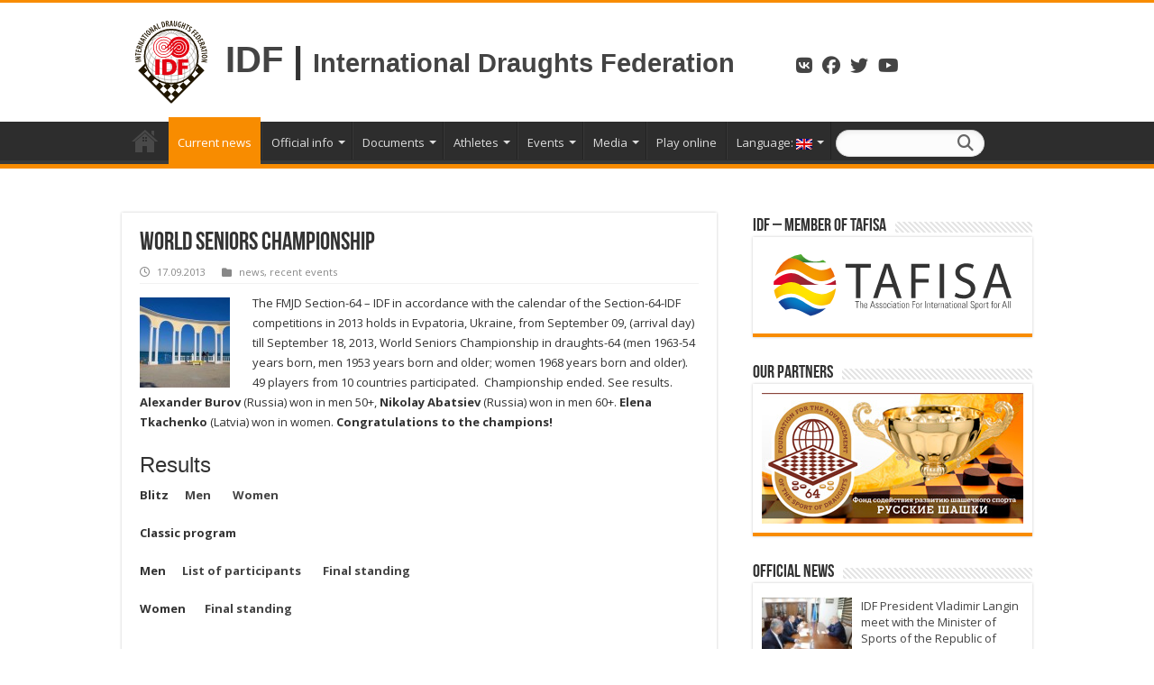

--- FILE ---
content_type: text/html; charset=UTF-8
request_url: https://idf64.org/2013/world-seniors-championship-2/
body_size: 14395
content:
<html lang="en-US" prefix="og: http://ogp.me/ns#">
<head>
<meta charset="UTF-8" />
<link rel="profile" href="http://gmpg.org/xfn/11" />
<link rel="pingback" href="https://idf64.org/xmlrpc.php" />
<meta name='robots' content='index, follow, max-image-preview:large, max-snippet:-1, max-video-preview:-1' />
	<style>img:is([sizes="auto" i], [sizes^="auto," i]) { contain-intrinsic-size: 3000px 1500px }</style>
	
	<!-- This site is optimized with the Yoast SEO plugin v26.3 - https://yoast.com/wordpress/plugins/seo/ -->
	<title>World Seniors Championship - IDF | International Draughts Federation</title>
	<link rel="canonical" href="https://idf64.org/2013/world-seniors-championship-2/" />
	<meta name="twitter:label1" content="Written by" />
	<meta name="twitter:data1" content="Vladimir Langin" />
	<meta name="twitter:label2" content="Est. reading time" />
	<meta name="twitter:data2" content="2 minutes" />
	<script type="application/ld+json" class="yoast-schema-graph">{"@context":"https://schema.org","@graph":[{"@type":"Article","@id":"https://idf64.org/ru/2013/world-seniors-championship-2/#article","isPartOf":{"@id":"https://idf64.org/ru/2013/world-seniors-championship-2/"},"author":{"name":"Vladimir Langin","@id":"https://idf64.org/#/schema/person/8b70425b83cf034ff222d51281e3b25f"},"headline":"World Seniors Championship","datePublished":"2013-09-17T06:36:20+00:00","dateModified":"2016-05-02T18:13:31+00:00","mainEntityOfPage":{"@id":"https://idf64.org/ru/2013/world-seniors-championship-2/"},"wordCount":313,"publisher":{"@id":"https://idf64.org/#organization"},"image":{"@id":"https://idf64.org/ru/2013/world-seniors-championship-2/#primaryimage"},"thumbnailUrl":"https://idf64.org/wp-content/uploads/2012/06/Eupatoria.jpg","articleSection":["news","recent events"],"inLanguage":"en-US"},{"@type":"WebPage","@id":"https://idf64.org/2013/world-seniors-championship-2/","url":"https://idf64.org/2013/world-seniors-championship-2/","name":"World Seniors Championship - IDF | International Draughts Federation","isPartOf":{"@id":"https://idf64.org/#website"},"primaryImageOfPage":{"@id":"https://idf64.org/2013/world-seniors-championship-2/#primaryimage"},"image":{"@id":"https://idf64.org/ru/2013/world-seniors-championship-2/#primaryimage"},"thumbnailUrl":"https://idf64.org/wp-content/uploads/2012/06/Eupatoria.jpg","datePublished":"2013-09-17T06:36:20+00:00","dateModified":"2016-05-02T18:13:31+00:00","breadcrumb":{"@id":"https://idf64.org/2013/world-seniors-championship-2/#breadcrumb"},"inLanguage":"en-US","potentialAction":[{"@type":"ReadAction","target":[["https://idf64.org/2013/world-seniors-championship-2/"]]}]},{"@type":"ImageObject","inLanguage":"en-US","@id":"https://idf64.org/2013/world-seniors-championship-2/#primaryimage","url":"https://idf64.org/wp-content/uploads/2012/06/Eupatoria.jpg","contentUrl":"https://idf64.org/wp-content/uploads/2012/06/Eupatoria.jpg","width":"550","height":"367","caption":"Eupatoria"},{"@type":"BreadcrumbList","@id":"https://idf64.org/2013/world-seniors-championship-2/#breadcrumb","itemListElement":[{"@type":"ListItem","position":1,"name":"Главное меню","item":"https://idf64.org/"},{"@type":"ListItem","position":2,"name":"World Seniors Championship"}]},{"@type":"WebSite","@id":"https://idf64.org/#website","url":"https://idf64.org/","name":"IDF | International Draughts Federation","description":"","publisher":{"@id":"https://idf64.org/#organization"},"potentialAction":[{"@type":"SearchAction","target":{"@type":"EntryPoint","urlTemplate":"https://idf64.org/?s={search_term_string}"},"query-input":{"@type":"PropertyValueSpecification","valueRequired":true,"valueName":"search_term_string"}}],"inLanguage":"en-US"},{"@type":"Organization","@id":"https://idf64.org/#organization","name":"IDF","url":"https://idf64.org/","logo":{"@type":"ImageObject","inLanguage":"en-US","@id":"https://idf64.org/#/schema/logo/image/","url":"https://idf64.org/wp-content/uploads/2016/01/logo-1.png","contentUrl":"https://idf64.org/wp-content/uploads/2016/01/logo-1.png","width":84,"height":95,"caption":"IDF"},"image":{"@id":"https://idf64.org/#/schema/logo/image/"},"sameAs":["https://www.facebook.com/idf64","https://vk.com/idf64"]},{"@type":"Person","@id":"https://idf64.org/#/schema/person/8b70425b83cf034ff222d51281e3b25f","name":"Vladimir Langin","image":{"@type":"ImageObject","inLanguage":"en-US","@id":"https://idf64.org/#/schema/person/image/","url":"https://secure.gravatar.com/avatar/4d75677d9402f5c37f13046a46f8c669fb4573c311faad0f9eb4c20b54eb5b43?s=96&r=g","contentUrl":"https://secure.gravatar.com/avatar/4d75677d9402f5c37f13046a46f8c669fb4573c311faad0f9eb4c20b54eb5b43?s=96&r=g","caption":"Vladimir Langin"},"url":"https://idf64.org/author/vladimir-langin/"}]}</script>
	<!-- / Yoast SEO plugin. -->


<link rel='stylesheet' id='wp-block-library-css' href='https://idf64.org/wp-includes/css/dist/block-library/style.css' type='text/css' media='all' />
<style id='classic-theme-styles-inline-css' type='text/css'>
/**
 * These rules are needed for backwards compatibility.
 * They should match the button element rules in the base theme.json file.
 */
.wp-block-button__link {
	color: #ffffff;
	background-color: #32373c;
	border-radius: 9999px; /* 100% causes an oval, but any explicit but really high value retains the pill shape. */

	/* This needs a low specificity so it won't override the rules from the button element if defined in theme.json. */
	box-shadow: none;
	text-decoration: none;

	/* The extra 2px are added to size solids the same as the outline versions.*/
	padding: calc(0.667em + 2px) calc(1.333em + 2px);

	font-size: 1.125em;
}

.wp-block-file__button {
	background: #32373c;
	color: #ffffff;
	text-decoration: none;
}

</style>
<style id='pdfemb-pdf-embedder-viewer-style-inline-css' type='text/css'>
.wp-block-pdfemb-pdf-embedder-viewer{max-width:none}

</style>
<style id='global-styles-inline-css' type='text/css'>
:root{--wp--preset--aspect-ratio--square: 1;--wp--preset--aspect-ratio--4-3: 4/3;--wp--preset--aspect-ratio--3-4: 3/4;--wp--preset--aspect-ratio--3-2: 3/2;--wp--preset--aspect-ratio--2-3: 2/3;--wp--preset--aspect-ratio--16-9: 16/9;--wp--preset--aspect-ratio--9-16: 9/16;--wp--preset--color--black: #000000;--wp--preset--color--cyan-bluish-gray: #abb8c3;--wp--preset--color--white: #ffffff;--wp--preset--color--pale-pink: #f78da7;--wp--preset--color--vivid-red: #cf2e2e;--wp--preset--color--luminous-vivid-orange: #ff6900;--wp--preset--color--luminous-vivid-amber: #fcb900;--wp--preset--color--light-green-cyan: #7bdcb5;--wp--preset--color--vivid-green-cyan: #00d084;--wp--preset--color--pale-cyan-blue: #8ed1fc;--wp--preset--color--vivid-cyan-blue: #0693e3;--wp--preset--color--vivid-purple: #9b51e0;--wp--preset--gradient--vivid-cyan-blue-to-vivid-purple: linear-gradient(135deg,rgba(6,147,227,1) 0%,rgb(155,81,224) 100%);--wp--preset--gradient--light-green-cyan-to-vivid-green-cyan: linear-gradient(135deg,rgb(122,220,180) 0%,rgb(0,208,130) 100%);--wp--preset--gradient--luminous-vivid-amber-to-luminous-vivid-orange: linear-gradient(135deg,rgba(252,185,0,1) 0%,rgba(255,105,0,1) 100%);--wp--preset--gradient--luminous-vivid-orange-to-vivid-red: linear-gradient(135deg,rgba(255,105,0,1) 0%,rgb(207,46,46) 100%);--wp--preset--gradient--very-light-gray-to-cyan-bluish-gray: linear-gradient(135deg,rgb(238,238,238) 0%,rgb(169,184,195) 100%);--wp--preset--gradient--cool-to-warm-spectrum: linear-gradient(135deg,rgb(74,234,220) 0%,rgb(151,120,209) 20%,rgb(207,42,186) 40%,rgb(238,44,130) 60%,rgb(251,105,98) 80%,rgb(254,248,76) 100%);--wp--preset--gradient--blush-light-purple: linear-gradient(135deg,rgb(255,206,236) 0%,rgb(152,150,240) 100%);--wp--preset--gradient--blush-bordeaux: linear-gradient(135deg,rgb(254,205,165) 0%,rgb(254,45,45) 50%,rgb(107,0,62) 100%);--wp--preset--gradient--luminous-dusk: linear-gradient(135deg,rgb(255,203,112) 0%,rgb(199,81,192) 50%,rgb(65,88,208) 100%);--wp--preset--gradient--pale-ocean: linear-gradient(135deg,rgb(255,245,203) 0%,rgb(182,227,212) 50%,rgb(51,167,181) 100%);--wp--preset--gradient--electric-grass: linear-gradient(135deg,rgb(202,248,128) 0%,rgb(113,206,126) 100%);--wp--preset--gradient--midnight: linear-gradient(135deg,rgb(2,3,129) 0%,rgb(40,116,252) 100%);--wp--preset--font-size--small: 13px;--wp--preset--font-size--medium: 20px;--wp--preset--font-size--large: 36px;--wp--preset--font-size--x-large: 42px;--wp--preset--spacing--20: 0.44rem;--wp--preset--spacing--30: 0.67rem;--wp--preset--spacing--40: 1rem;--wp--preset--spacing--50: 1.5rem;--wp--preset--spacing--60: 2.25rem;--wp--preset--spacing--70: 3.38rem;--wp--preset--spacing--80: 5.06rem;--wp--preset--shadow--natural: 6px 6px 9px rgba(0, 0, 0, 0.2);--wp--preset--shadow--deep: 12px 12px 50px rgba(0, 0, 0, 0.4);--wp--preset--shadow--sharp: 6px 6px 0px rgba(0, 0, 0, 0.2);--wp--preset--shadow--outlined: 6px 6px 0px -3px rgba(255, 255, 255, 1), 6px 6px rgba(0, 0, 0, 1);--wp--preset--shadow--crisp: 6px 6px 0px rgba(0, 0, 0, 1);}:where(.is-layout-flex){gap: 0.5em;}:where(.is-layout-grid){gap: 0.5em;}body .is-layout-flex{display: flex;}.is-layout-flex{flex-wrap: wrap;align-items: center;}.is-layout-flex > :is(*, div){margin: 0;}body .is-layout-grid{display: grid;}.is-layout-grid > :is(*, div){margin: 0;}:where(.wp-block-columns.is-layout-flex){gap: 2em;}:where(.wp-block-columns.is-layout-grid){gap: 2em;}:where(.wp-block-post-template.is-layout-flex){gap: 1.25em;}:where(.wp-block-post-template.is-layout-grid){gap: 1.25em;}.has-black-color{color: var(--wp--preset--color--black) !important;}.has-cyan-bluish-gray-color{color: var(--wp--preset--color--cyan-bluish-gray) !important;}.has-white-color{color: var(--wp--preset--color--white) !important;}.has-pale-pink-color{color: var(--wp--preset--color--pale-pink) !important;}.has-vivid-red-color{color: var(--wp--preset--color--vivid-red) !important;}.has-luminous-vivid-orange-color{color: var(--wp--preset--color--luminous-vivid-orange) !important;}.has-luminous-vivid-amber-color{color: var(--wp--preset--color--luminous-vivid-amber) !important;}.has-light-green-cyan-color{color: var(--wp--preset--color--light-green-cyan) !important;}.has-vivid-green-cyan-color{color: var(--wp--preset--color--vivid-green-cyan) !important;}.has-pale-cyan-blue-color{color: var(--wp--preset--color--pale-cyan-blue) !important;}.has-vivid-cyan-blue-color{color: var(--wp--preset--color--vivid-cyan-blue) !important;}.has-vivid-purple-color{color: var(--wp--preset--color--vivid-purple) !important;}.has-black-background-color{background-color: var(--wp--preset--color--black) !important;}.has-cyan-bluish-gray-background-color{background-color: var(--wp--preset--color--cyan-bluish-gray) !important;}.has-white-background-color{background-color: var(--wp--preset--color--white) !important;}.has-pale-pink-background-color{background-color: var(--wp--preset--color--pale-pink) !important;}.has-vivid-red-background-color{background-color: var(--wp--preset--color--vivid-red) !important;}.has-luminous-vivid-orange-background-color{background-color: var(--wp--preset--color--luminous-vivid-orange) !important;}.has-luminous-vivid-amber-background-color{background-color: var(--wp--preset--color--luminous-vivid-amber) !important;}.has-light-green-cyan-background-color{background-color: var(--wp--preset--color--light-green-cyan) !important;}.has-vivid-green-cyan-background-color{background-color: var(--wp--preset--color--vivid-green-cyan) !important;}.has-pale-cyan-blue-background-color{background-color: var(--wp--preset--color--pale-cyan-blue) !important;}.has-vivid-cyan-blue-background-color{background-color: var(--wp--preset--color--vivid-cyan-blue) !important;}.has-vivid-purple-background-color{background-color: var(--wp--preset--color--vivid-purple) !important;}.has-black-border-color{border-color: var(--wp--preset--color--black) !important;}.has-cyan-bluish-gray-border-color{border-color: var(--wp--preset--color--cyan-bluish-gray) !important;}.has-white-border-color{border-color: var(--wp--preset--color--white) !important;}.has-pale-pink-border-color{border-color: var(--wp--preset--color--pale-pink) !important;}.has-vivid-red-border-color{border-color: var(--wp--preset--color--vivid-red) !important;}.has-luminous-vivid-orange-border-color{border-color: var(--wp--preset--color--luminous-vivid-orange) !important;}.has-luminous-vivid-amber-border-color{border-color: var(--wp--preset--color--luminous-vivid-amber) !important;}.has-light-green-cyan-border-color{border-color: var(--wp--preset--color--light-green-cyan) !important;}.has-vivid-green-cyan-border-color{border-color: var(--wp--preset--color--vivid-green-cyan) !important;}.has-pale-cyan-blue-border-color{border-color: var(--wp--preset--color--pale-cyan-blue) !important;}.has-vivid-cyan-blue-border-color{border-color: var(--wp--preset--color--vivid-cyan-blue) !important;}.has-vivid-purple-border-color{border-color: var(--wp--preset--color--vivid-purple) !important;}.has-vivid-cyan-blue-to-vivid-purple-gradient-background{background: var(--wp--preset--gradient--vivid-cyan-blue-to-vivid-purple) !important;}.has-light-green-cyan-to-vivid-green-cyan-gradient-background{background: var(--wp--preset--gradient--light-green-cyan-to-vivid-green-cyan) !important;}.has-luminous-vivid-amber-to-luminous-vivid-orange-gradient-background{background: var(--wp--preset--gradient--luminous-vivid-amber-to-luminous-vivid-orange) !important;}.has-luminous-vivid-orange-to-vivid-red-gradient-background{background: var(--wp--preset--gradient--luminous-vivid-orange-to-vivid-red) !important;}.has-very-light-gray-to-cyan-bluish-gray-gradient-background{background: var(--wp--preset--gradient--very-light-gray-to-cyan-bluish-gray) !important;}.has-cool-to-warm-spectrum-gradient-background{background: var(--wp--preset--gradient--cool-to-warm-spectrum) !important;}.has-blush-light-purple-gradient-background{background: var(--wp--preset--gradient--blush-light-purple) !important;}.has-blush-bordeaux-gradient-background{background: var(--wp--preset--gradient--blush-bordeaux) !important;}.has-luminous-dusk-gradient-background{background: var(--wp--preset--gradient--luminous-dusk) !important;}.has-pale-ocean-gradient-background{background: var(--wp--preset--gradient--pale-ocean) !important;}.has-electric-grass-gradient-background{background: var(--wp--preset--gradient--electric-grass) !important;}.has-midnight-gradient-background{background: var(--wp--preset--gradient--midnight) !important;}.has-small-font-size{font-size: var(--wp--preset--font-size--small) !important;}.has-medium-font-size{font-size: var(--wp--preset--font-size--medium) !important;}.has-large-font-size{font-size: var(--wp--preset--font-size--large) !important;}.has-x-large-font-size{font-size: var(--wp--preset--font-size--x-large) !important;}
:where(.wp-block-post-template.is-layout-flex){gap: 1.25em;}:where(.wp-block-post-template.is-layout-grid){gap: 1.25em;}
:where(.wp-block-columns.is-layout-flex){gap: 2em;}:where(.wp-block-columns.is-layout-grid){gap: 2em;}
:root :where(.wp-block-pullquote){font-size: 1.5em;line-height: 1.6;}
</style>
<link rel='stylesheet' id='tie-style-css' href='https://idf64.org/wp-content/themes/sahifa/style.css' type='text/css' media='all' />
<link rel='stylesheet' id='tie-ilightbox-skin-css' href='https://idf64.org/wp-content/themes/sahifa/css/ilightbox/dark-skin/skin.css' type='text/css' media='all' />
<script type="text/javascript" src="https://idf64.org/wp-includes/js/jquery/jquery.js" id="jquery-core-js"></script>
<script type="text/javascript" src="https://idf64.org/wp-includes/js/jquery/jquery-migrate.js" id="jquery-migrate-js"></script>
<style>
.qtranxs_flag_en {background-image: url(https://idf64.org/wp-content/plugins/qtranslate-xt/flags/gb.png); background-repeat: no-repeat;}
.qtranxs_flag_ru {background-image: url(https://idf64.org/wp-content/plugins/qtranslate-xt/flags/ru.png); background-repeat: no-repeat;}
</style>
<link hreflang="en" href="https://idf64.org/2013/world-seniors-championship-2/" rel="alternate" />
<link hreflang="ru" href="https://idf64.org/ru/2013/world-seniors-championship-2/" rel="alternate" />
<link hreflang="x-default" href="https://idf64.org/2013/world-seniors-championship-2/" rel="alternate" />
<meta name="generator" content="qTranslate-XT 3.15.3" />
<link rel="shortcut icon" href="https://idf64.org/wp-content/uploads/2015/12/logo.ico" title="Favicon" />
<!--[if IE]>
<script type="text/javascript">jQuery(document).ready(function (){ jQuery(".menu-item").has("ul").children("a").attr("aria-haspopup", "true");});</script>
<![endif]-->
<!--[if lt IE 9]>
<script src="https://idf64.org/wp-content/themes/sahifa/js/html5.js"></script>
<script src="https://idf64.org/wp-content/themes/sahifa/js/selectivizr-min.js"></script>
<![endif]-->
<!--[if IE 9]>
<link rel="stylesheet" type="text/css" media="all" href="https://idf64.org/wp-content/themes/sahifa/css/ie9.css" />
<![endif]-->
<!--[if IE 8]>
<link rel="stylesheet" type="text/css" media="all" href="https://idf64.org/wp-content/themes/sahifa/css/ie8.css" />
<![endif]-->
<!--[if IE 7]>
<link rel="stylesheet" type="text/css" media="all" href="https://idf64.org/wp-content/themes/sahifa/css/ie7.css" />
<![endif]-->


<meta name="viewport" content="width=device-width, initial-scale=1.0" />



<style type="text/css" media="screen">

::-webkit-scrollbar {
	width: 8px;
	height:8px;
}


</style>

		<script type="text/javascript">
			/* <![CDATA[ */
				var sf_position = '0';
				var sf_templates = "<a href=\"{search_url_escaped}\">View All Results<\/a>";
				var sf_input = '.search-live';
				jQuery(document).ready(function(){
					jQuery(sf_input).ajaxyLiveSearch({"expand":false,"searchUrl":"https:\/\/idf64.org\/?s=%s","text":"Search","delay":500,"iwidth":180,"width":315,"ajaxUrl":"https:\/\/idf64.org\/wp-admin\/admin-ajax.php?lang=en","rtl":0});
					jQuery(".live-search_ajaxy-selective-input").keyup(function() {
						var width = jQuery(this).val().length * 8;
						if(width < 50) {
							width = 50;
						}
						jQuery(this).width(width);
					});
					jQuery(".live-search_ajaxy-selective-search").click(function() {
						jQuery(this).find(".live-search_ajaxy-selective-input").focus();
					});
					jQuery(".live-search_ajaxy-selective-close").click(function() {
						jQuery(this).parent().remove();
					});
				});
			/* ]]> */
		</script>
				<style type="text/css" id="wp-custom-css">
			.group_items{background-color:#FFFFFF;}
		</style>
		<script type="application/ld+json">
{
  "@context" : "http://schema.org",
  "@type" : "Organization",
  "name" : "IDF",
  "url" : "https://idf64.org",
  "sameAs" : [
    "https://vk.com/idf64",
    "https://www.facebook.com/idf64",
    "https://www.youtube.com/idf64",
  ]
}
</script>

<link rel="apple-touch-icon" sizes="180x180" href="/apple-touch-icon.png">
<link rel="icon" type="image/png" sizes="32x32" href="/favicon-32x32.png">
<link rel="icon" type="image/png" sizes="16x16" href="/favicon-16x16.png">
<link rel="manifest" href="/site.webmanifest">
<link rel="mask-icon" href="/safari-pinned-tab.svg" color="#5bbad5">
<meta name="msapplication-TileColor" content="#9f00a7">
<meta name="theme-color" content="#ffffff">
<link rel="preconnect" href="https://fonts.googleapis.com">
<link rel="preconnect" href="https://fonts.gstatic.com" crossorigin>
<link href="https://fonts.googleapis.com/css2?family=Open+Sans:ital,wght@0,300..800;1,300..800&display=swap" rel="stylesheet">
<link rel="stylesheet" href="https://cdnjs.cloudflare.com/ajax/libs/font-awesome/6.7.2/css/all.min.css" crossorigin="anonymous" referrerpolicy="no-referrer" />

</head>
<body id="top" class="wp-singular post-template-default single single-post postid-3132 single-format-standard wp-theme-sahifa lazy-enabled">

<div class="wrapper-outer">

	<div class="background-cover"></div>

	<aside id="slide-out">

			<div class="search-mobile">
			<form method="get" id="searchform-mobile" action="https://idf64.org/">
				<button class="search-button" type="submit" value="Search"><i class="fa fa-search"></i></button>
				<input type="text" id="s-mobile" name="s" title="Search" value="Search" onfocus="if (this.value == 'Search') {this.value = '';}" onblur="if (this.value == '') {this.value = 'Search';}"  />
			</form>
		</div><!-- .search-mobile /-->
	
			<div class="social-icons">
		<a class="ttip-none" title="Google+" href="https://plus.google.com/u/0/113604705792306552507" target="_blank"><i class="fa-brands fa-google-plus-g"></i></a><a class="ttip-none" title="Facebook" href="https://www.facebook.com/International-Draughts-Federation-IDF-149553178490492/" target="_blank"><i class="fa-brands fa-facebook-f"></i></a><a class="ttip-none" title="Youtube" href="https://www.youtube.com/channel/UCqPdotnnt_l6PKdPIRoXnAg" target="_blank"><i class="fa-brands fa-youtube"></i></a><a class="ttip-none" title="vk.com" href="https://vk.com/idf64" target="_blank"><i class="fa-brands fa-vk"></i></a>
			</div>

	
		<div id="mobile-menu" ></div>
	</aside><!-- #slide-out /-->

		<div id="wrapper" class="wide-layout">
		<div class="inner-wrapper">

		<header id="theme-header" class="theme-header">
			
<div class="header-content">
		
					<a id="slide-out-open" class="slide-out-open" href="#"><span></span></a>
				
	<div class="logo">
			<div class="mobilelogo"><a title="IDF | International Draughts Federation" href="https://idf64.org/"><img src="https://idf64.org/wp-content/images/logo.svg"></a>
			<h2>
			<a title="IDF | International Draughts Federation" href="https://idf64.org/">
					<a style="font-family: 'Ubuntu', sans-serif; ">IDF</a> | <a style="font-size: 1.8rem; font-family: 'Ubuntu', sans-serif;">International Draughts Federation	</a>	
				</a>
			</h2>
			</div>
			<h2 class="pclogo">
				<a title="IDF | International Draughts Federation" href="https://idf64.org/">
					<img src="https://idf64.org/wp-content/images/logo.svg"><a style="margin-left: 20px; font-family: 'Ubuntu', sans-serif; ">IDF</a> | <a style="font-size: 1.8rem; font-family: 'Ubuntu', sans-serif;">International Draughts Federation	
				</a>
					<a href="https://vk.com/idf64" target="_blank" class="icon" id="firstic"><i class="fa-brands fa-vk"></i></a>
					<a href="https://fb.com/idf64" target="_blank" class="icon"><i class="fa-brands fa-facebook"></i></a>
					<a href="https://twitter.com/IDF64" target="_blank" class="icon"><i class="fa-brands fa-twitter"></i></a>
					<a href="https://www.youtube.com/idf64" target="_blank" class="icon"><i class="fa-brands fa-youtube"></i></a>
			</h2>
			</div><!-- .logo /-->

			<div class="clear"></div>
			
		</div>		

													<nav id="main-nav" class="fixed-enabled">
				<div class="container">

				
					<div class="main-menu"><ul id="menu-main" class="menu"><li id="menu-item-9432" class="menu-item menu-item-type-custom menu-item-object-custom menu-item-home menu-item-9432"><a href="https://idf64.org">Home</a></li>
<li id="menu-item-9365" class="menu-item menu-item-type-taxonomy menu-item-object-category current-post-ancestor current-menu-parent current-post-parent menu-item-9365"><a href="https://idf64.org/category/news/">Current news</a></li>
<li id="menu-item-9350" class="menu-item menu-item-type-custom menu-item-object-custom menu-item-has-children menu-item-9350"><a href="#">Official info</a>
<ul class="sub-menu menu-sub-content">
	<li id="menu-item-9351" class="menu-item menu-item-type-custom menu-item-object-custom menu-item-has-children menu-item-9351"><a href="#">About us</a>
	<ul class="sub-menu menu-sub-content">
		<li id="menu-item-9376" class="menu-item menu-item-type-post_type menu-item-object-page menu-item-9376"><a href="https://idf64.org/a-history-of-draughts/">History</a></li>
		<li id="menu-item-9370" class="menu-item menu-item-type-post_type menu-item-object-page menu-item-9370"><a href="https://idf64.org/section-64/">Section 64</a></li>
		<li id="menu-item-9407" class="menu-item menu-item-type-post_type menu-item-object-page menu-item-9407"><a href="https://idf64.org/idf/">IDF</a></li>
	</ul>
</li>
	<li id="menu-item-12431" class="menu-item menu-item-type-post_type menu-item-object-page menu-item-12431"><a href="https://idf64.org/members/">Members</a></li>
	<li id="menu-item-9371" class="menu-item menu-item-type-post_type menu-item-object-page menu-item-9371"><a href="https://idf64.org/executive-board/">Official</a></li>
	<li id="menu-item-12673" class="menu-item menu-item-type-post_type menu-item-object-page menu-item-12673"><a href="https://idf64.org/%d1%80%d1%83%d1%81%d1%81%d0%ba%d0%b8%d0%b9-%d0%ba%d0%be%d0%bc%d0%b8%d1%81%d1%81%d0%b8%d0%b8/">Commissions</a></li>
	<li id="menu-item-9413" class="menu-item menu-item-type-post_type menu-item-object-page menu-item-9413"><a href="https://idf64.org/statutes/">Statutes</a></li>
	<li id="menu-item-17632" class="menu-item menu-item-type-post_type menu-item-object-page menu-item-17632"><a href="https://idf64.org/anthem-and-flag/">Anthem and flag</a></li>
	<li id="menu-item-9420" class="menu-item menu-item-type-post_type menu-item-object-page menu-item-9420"><a href="https://idf64.org/minutes-and-reports/">Minutes and reports</a></li>
	<li id="menu-item-9391" class="menu-item menu-item-type-post_type menu-item-object-page menu-item-9391"><a href="https://idf64.org/contacts/">Contacts</a></li>
</ul>
</li>
<li id="menu-item-9353" class="menu-item menu-item-type-custom menu-item-object-custom menu-item-has-children menu-item-9353"><a href="#">Documents</a>
<ul class="sub-menu menu-sub-content">
	<li id="menu-item-11563" class="menu-item menu-item-type-post_type menu-item-object-page menu-item-11563"><a href="https://idf64.org/rulesregulations/">Rules and Regulations</a></li>
	<li id="menu-item-11571" class="menu-item menu-item-type-post_type menu-item-object-page menu-item-11571"><a href="https://idf64.org/code-of-ethics/">Code of Ethics</a></li>
	<li id="menu-item-10650" class="menu-item menu-item-type-post_type menu-item-object-page menu-item-10650"><a href="https://idf64.org/tables-of-draw/">Tables of draw</a></li>
</ul>
</li>
<li id="menu-item-9532" class="menu-item menu-item-type-custom menu-item-object-custom menu-item-has-children menu-item-9532"><a href="#">Athletes</a>
<ul class="sub-menu menu-sub-content">
	<li id="menu-item-9352" class="menu-item menu-item-type-custom menu-item-object-custom menu-item-has-children menu-item-9352"><a href="#">Our champions</a>
	<ul class="sub-menu menu-sub-content">
		<li id="menu-item-9377" class="menu-item menu-item-type-post_type menu-item-object-page menu-item-9377"><a href="https://idf64.org/world-cup-in-draughts-64/">World cup</a></li>
		<li id="menu-item-9382" class="menu-item menu-item-type-custom menu-item-object-custom menu-item-has-children menu-item-9382"><a href="#">World</a>
		<ul class="sub-menu menu-sub-content">
			<li id="menu-item-9379" class="menu-item menu-item-type-post_type menu-item-object-page menu-item-9379"><a href="https://idf64.org/world-men-championship-2/">Men</a></li>
			<li id="menu-item-9380" class="menu-item menu-item-type-post_type menu-item-object-page menu-item-9380"><a href="https://idf64.org/world-women-championship-2/">Women</a></li>
			<li id="menu-item-9381" class="menu-item menu-item-type-post_type menu-item-object-page menu-item-9381"><a href="https://idf64.org/prize-winners-of-world-team-championships/">Teams</a></li>
			<li id="menu-item-9417" class="menu-item menu-item-type-post_type menu-item-object-page menu-item-9417"><a href="https://idf64.org/youth-championship-23-year-and-younger-men-2/">Juniors B23/B26</a></li>
			<li id="menu-item-9416" class="menu-item menu-item-type-post_type menu-item-object-page menu-item-9416"><a href="https://idf64.org/youth-championship-23-year-and-younger-women-2/">Juniors G23/G26</a></li>
			<li id="menu-item-9378" class="menu-item menu-item-type-post_type menu-item-object-page menu-item-9378"><a href="https://idf64.org/world-champions-among-boys-and-girls/">Boys and girls</a></li>
			<li id="menu-item-19135" class="menu-item menu-item-type-post_type menu-item-object-page menu-item-19135"><a href="https://idf64.org/world-veterans-championships/">Veterans</a></li>
		</ul>
</li>
		<li id="menu-item-9383" class="menu-item menu-item-type-custom menu-item-object-custom menu-item-has-children menu-item-9383"><a href="#">Europe</a>
		<ul class="sub-menu menu-sub-content">
			<li id="menu-item-9399" class="menu-item menu-item-type-post_type menu-item-object-page menu-item-9399"><a href="https://idf64.org/men-championship/">Men</a></li>
			<li id="menu-item-9398" class="menu-item menu-item-type-post_type menu-item-object-page menu-item-9398"><a href="https://idf64.org/women-championship/">Women</a></li>
			<li id="menu-item-9401" class="menu-item menu-item-type-post_type menu-item-object-page menu-item-9401"><a href="https://idf64.org/youth-championship-23-year-and-younger-men/">Juniors B23/B26</a></li>
			<li id="menu-item-9400" class="menu-item menu-item-type-post_type menu-item-object-page menu-item-9400"><a href="https://idf64.org/youth-championship-23-year-and-younger-women/">Juniors G23/G26</a></li>
			<li id="menu-item-9392" class="menu-item menu-item-type-post_type menu-item-object-page menu-item-9392"><a href="https://idf64.org/european-champions-boys-and-girls/">Boys and girls</a></li>
			<li id="menu-item-9402" class="menu-item menu-item-type-post_type menu-item-object-page menu-item-9402"><a href="https://idf64.org/veterans-championships/">Veterans</a></li>
		</ul>
</li>
		<li id="menu-item-17500" class="menu-item menu-item-type-post_type menu-item-object-page menu-item-17500"><a href="https://idf64.org/asia/">Asia</a></li>
		<li id="menu-item-17433" class="menu-item menu-item-type-post_type menu-item-object-page menu-item-17433"><a href="https://idf64.org/african-championships/">Africa</a></li>
		<li id="menu-item-17438" class="menu-item menu-item-type-post_type menu-item-object-page menu-item-17438"><a href="https://idf64.org/pan-america/">Pan America</a></li>
	</ul>
</li>
	<li id="menu-item-9362" class="menu-item menu-item-type-custom menu-item-object-custom menu-item-has-children menu-item-9362"><a href="#">Titles</a>
	<ul class="sub-menu menu-sub-content">
		<li id="menu-item-9363" class="menu-item menu-item-type-custom menu-item-object-custom menu-item-has-children menu-item-9363"><a href="#">Players</a>
		<ul class="sub-menu menu-sub-content">
			<li id="menu-item-9374" class="menu-item menu-item-type-post_type menu-item-object-page menu-item-9374"><a href="https://idf64.org/players-with-international-titles-men/">Men</a></li>
			<li id="menu-item-9375" class="menu-item menu-item-type-post_type menu-item-object-page menu-item-9375"><a href="https://idf64.org/players-with-international-titles-women/">Women</a></li>
		</ul>
</li>
		<li id="menu-item-9412" class="menu-item menu-item-type-post_type menu-item-object-page menu-item-9412"><a href="https://idf64.org/arbitters/">Arbiters</a></li>
	</ul>
</li>
	<li id="menu-item-9367" class="menu-item menu-item-type-post_type menu-item-object-page menu-item-9367"><a href="https://idf64.org/ratings-2016/">Ratings</a></li>
</ul>
</li>
<li id="menu-item-9359" class="menu-item menu-item-type-custom menu-item-object-custom menu-item-has-children menu-item-9359"><a href="#">Events</a>
<ul class="sub-menu menu-sub-content">
	<li id="menu-item-9360" class="menu-item menu-item-type-custom menu-item-object-custom menu-item-has-children menu-item-9360"><a href="#">Calendar</a>
	<ul class="sub-menu menu-sub-content">
		<li id="menu-item-22509" class="menu-item menu-item-type-post_type menu-item-object-page menu-item-22509"><a href="https://idf64.org/%d1%80%d1%83%d1%81%d1%81%d0%ba%d0%b8%d0%b9-%d0%ba%d0%b0%d0%bb%d0%b5%d0%bd%d0%b4%d0%b0%d1%80%d1%8c-2026/">Calendar 2026</a></li>
		<li id="menu-item-21530" class="menu-item menu-item-type-post_type menu-item-object-page menu-item-21530"><a href="https://idf64.org/calendar-2024-2/">Calendar 2025</a></li>
		<li id="menu-item-20652" class="menu-item menu-item-type-post_type menu-item-object-page menu-item-20652"><a href="https://idf64.org/calendar-2024/">Calendar 2024</a></li>
		<li id="menu-item-19954" class="menu-item menu-item-type-post_type menu-item-object-page menu-item-19954"><a href="https://idf64.org/calendar-2023/">Calendar 2023</a></li>
		<li id="menu-item-18889" class="menu-item menu-item-type-post_type menu-item-object-page menu-item-18889"><a href="https://idf64.org/calendar-2022/">Calendar 2022</a></li>
		<li id="menu-item-17936" class="menu-item menu-item-type-post_type menu-item-object-page menu-item-17936"><a href="https://idf64.org/calendar-2021/">Calendar 2021</a></li>
		<li id="menu-item-16865" class="menu-item menu-item-type-post_type menu-item-object-page menu-item-16865"><a href="https://idf64.org/calendar-2020/">Calendar 2020</a></li>
		<li id="menu-item-15704" class="menu-item menu-item-type-post_type menu-item-object-page menu-item-15704"><a href="https://idf64.org/calendar-2019/">Calendar 2019</a></li>
		<li id="menu-item-13715" class="menu-item menu-item-type-post_type menu-item-object-page menu-item-13715"><a href="https://idf64.org/calendar-2018/">Calendar 2018</a></li>
		<li id="menu-item-11649" class="menu-item menu-item-type-post_type menu-item-object-page menu-item-11649"><a href="https://idf64.org/calendar-2017/">Calendar 2017</a></li>
		<li id="menu-item-9429" class="menu-item menu-item-type-post_type menu-item-object-page menu-item-9429"><a href="https://idf64.org/calendar-2016-2/">Calendar 2016</a></li>
		<li id="menu-item-9422" class="menu-item menu-item-type-post_type menu-item-object-page menu-item-9422"><a href="https://idf64.org/calendar-2015-2/">Calendar 2015</a></li>
		<li id="menu-item-9415" class="menu-item menu-item-type-post_type menu-item-object-page menu-item-9415"><a href="https://idf64.org/calendar-2014-2/">Calendar 2014</a></li>
		<li id="menu-item-9396" class="menu-item menu-item-type-post_type menu-item-object-page menu-item-9396"><a href="https://idf64.org/calendar_2013-2/">Calendar 2013</a></li>
		<li id="menu-item-9369" class="menu-item menu-item-type-post_type menu-item-object-page menu-item-9369"><a href="https://idf64.org/calendar-of-the-section-64-competitions-in-2012-2/">Calendar 2012</a></li>
		<li id="menu-item-15445" class="menu-item menu-item-type-post_type menu-item-object-page menu-item-15445"><a href="https://idf64.org/calendar-of-events-2019-2022/">Calendar 2019-2024</a></li>
		<li id="menu-item-9368" class="menu-item menu-item-type-post_type menu-item-object-page menu-item-9368"><a href="https://idf64.org/calendar-of-the-section-64-official-events-in-2010-2014-2/">Calendar 2015-2018</a></li>
	</ul>
</li>
	<li id="menu-item-9408" class="menu-item menu-item-type-custom menu-item-object-custom menu-item-home menu-item-has-children menu-item-9408"><a href="https://idf64.org/">World Cup</a>
	<ul class="sub-menu menu-sub-content">
		<li id="menu-item-20894" class="menu-item menu-item-type-custom menu-item-object-custom menu-item-has-children menu-item-20894"><a href="#">2024-2025</a>
		<ul class="sub-menu menu-sub-content">
			<li id="menu-item-20893" class="menu-item menu-item-type-post_type menu-item-object-page menu-item-20893"><a href="https://idf64.org/2024-2025/">Regulations</a></li>
			<li id="menu-item-21058" class="menu-item menu-item-type-post_type menu-item-object-page menu-item-21058"><a href="https://idf64.org/%d1%80%d1%83%d1%81%d1%81%d0%ba%d0%b8%d0%b9-%d0%bf%d0%be%d0%bb%d0%be%d0%b6%d0%b5%d0%bd%d0%b8%d0%b5-%d0%bf%d0%be%d1%81%d0%bb%d0%b5-1-%d0%b3%d0%be-%d1%8d%d1%82%d0%b0%d0%bf%d0%b0-2/">Final Standings</a></li>
		</ul>
</li>
		<li id="menu-item-19331" class="menu-item menu-item-type-custom menu-item-object-custom menu-item-has-children menu-item-19331"><a href="#">2022-2023</a>
		<ul class="sub-menu menu-sub-content">
			<li id="menu-item-19330" class="menu-item menu-item-type-post_type menu-item-object-page menu-item-19330"><a href="https://idf64.org/world-cup-2022-regulations/">Regulations</a></li>
			<li id="menu-item-19401" class="menu-item menu-item-type-post_type menu-item-object-page menu-item-19401"><a href="https://idf64.org/standings-after-stage-1/">Final Standings</a></li>
		</ul>
</li>
		<li id="menu-item-18193" class="menu-item menu-item-type-custom menu-item-object-custom menu-item-has-children menu-item-18193"><a href="#">2021</a>
		<ul class="sub-menu menu-sub-content">
			<li id="menu-item-18194" class="menu-item menu-item-type-post_type menu-item-object-page menu-item-18194"><a href="https://idf64.org/world-cup-2021/">Regulations</a></li>
			<li id="menu-item-18377" class="menu-item menu-item-type-post_type menu-item-object-page menu-item-18377"><a href="https://idf64.org/standing-after-1st-stage-3/">Final Standing</a></li>
		</ul>
</li>
		<li id="menu-item-17225" class="menu-item menu-item-type-custom menu-item-object-custom menu-item-home menu-item-has-children menu-item-17225"><a href="https://idf64.org/">2020</a>
		<ul class="sub-menu menu-sub-content">
			<li id="menu-item-17226" class="menu-item menu-item-type-post_type menu-item-object-page menu-item-17226"><a href="https://idf64.org/regulations-8/">Regulations</a></li>
		</ul>
</li>
		<li id="menu-item-16036" class="menu-item menu-item-type-custom menu-item-object-custom menu-item-home menu-item-has-children menu-item-16036"><a href="https://idf64.org/">2019</a>
		<ul class="sub-menu menu-sub-content">
			<li id="menu-item-16035" class="menu-item menu-item-type-post_type menu-item-object-page menu-item-16035"><a href="https://idf64.org/regulations-7/">Regulations</a></li>
			<li id="menu-item-16275" class="menu-item menu-item-type-post_type menu-item-object-page menu-item-16275"><a href="https://idf64.org/%d1%80%d1%83%d1%81%d1%81%d0%ba%d0%b8%d0%b9-%d0%bf%d0%be%d0%bb%d0%be%d0%b6%d0%b5%d0%bd%d0%b8%d0%b5-%d0%bf%d0%be%d1%81%d0%bb%d0%b5-1-%d0%b3%d0%be-%d1%8d%d1%82%d0%b0%d0%bf%d0%b0/">Final Standings</a></li>
		</ul>
</li>
		<li id="menu-item-14260" class="menu-item menu-item-type-custom menu-item-object-custom menu-item-home menu-item-has-children menu-item-14260"><a href="https://idf64.org/">2018</a>
		<ul class="sub-menu menu-sub-content">
			<li id="menu-item-14259" class="menu-item menu-item-type-post_type menu-item-object-page menu-item-14259"><a href="https://idf64.org/regulations-6/">Regulations</a></li>
			<li id="menu-item-14491" class="menu-item menu-item-type-post_type menu-item-object-page menu-item-14491"><a href="https://idf64.org/%d0%bf%d0%be%d0%bb%d0%be%d0%b6%d0%b5%d0%bd%d0%b8%d0%b5-%d0%bf%d0%be%d1%81%d0%bb%d0%b5-1-%d0%b3%d0%be-%d1%8d%d1%82%d0%b0%d0%bf%d0%b0/">Final standings</a></li>
		</ul>
</li>
		<li id="menu-item-12325" class="menu-item menu-item-type-custom menu-item-object-custom menu-item-home menu-item-has-children menu-item-12325"><a href="https://idf64.org/">2017</a>
		<ul class="sub-menu menu-sub-content">
			<li id="menu-item-12324" class="menu-item menu-item-type-post_type menu-item-object-page menu-item-12324"><a href="https://idf64.org/regulations-5/">Regulations</a></li>
			<li id="menu-item-13469" class="menu-item menu-item-type-post_type menu-item-object-page menu-item-13469"><a href="https://idf64.org/standing-after-1st-stage-2/">Final standings</a></li>
		</ul>
</li>
		<li id="menu-item-9554" class="menu-item menu-item-type-custom menu-item-object-custom menu-item-home menu-item-has-children menu-item-9554"><a href="https://idf64.org/">2016</a>
		<ul class="sub-menu menu-sub-content">
			<li id="menu-item-9553" class="menu-item menu-item-type-post_type menu-item-object-page menu-item-9553"><a href="https://idf64.org/regulations-3-2/">Regulations</a></li>
			<li id="menu-item-10847" class="menu-item menu-item-type-post_type menu-item-object-page menu-item-10847"><a href="https://idf64.org/standing-after-1st-stage/">Final standings</a></li>
		</ul>
</li>
		<li id="menu-item-9423" class="menu-item menu-item-type-custom menu-item-object-custom menu-item-home menu-item-has-children menu-item-9423"><a href="https://idf64.org/">2015</a>
		<ul class="sub-menu menu-sub-content">
			<li id="menu-item-9563" class="menu-item menu-item-type-post_type menu-item-object-page menu-item-9563"><a href="https://idf64.org/regulations-4/">Regulations</a></li>
			<li id="menu-item-9567" class="menu-item menu-item-type-post_type menu-item-object-page menu-item-9567"><a href="https://idf64.org/final-standing/">Final standing</a></li>
		</ul>
</li>
		<li id="menu-item-9419" class="menu-item menu-item-type-custom menu-item-object-custom menu-item-home menu-item-has-children menu-item-9419"><a href="https://idf64.org/">2014</a>
		<ul class="sub-menu menu-sub-content">
			<li id="menu-item-9418" class="menu-item menu-item-type-post_type menu-item-object-page menu-item-9418"><a href="https://idf64.org/regulations-3/">Regulations</a></li>
			<li id="menu-item-9421" class="menu-item menu-item-type-post_type menu-item-object-page menu-item-9421"><a href="https://idf64.org/standing-3/">Results</a></li>
		</ul>
</li>
		<li id="menu-item-9409" class="menu-item menu-item-type-custom menu-item-object-custom menu-item-home menu-item-has-children menu-item-9409"><a href="https://idf64.org/">2013</a>
		<ul class="sub-menu menu-sub-content">
			<li id="menu-item-9410" class="menu-item menu-item-type-post_type menu-item-object-page menu-item-9410"><a href="https://idf64.org/regulations-world-cup-2013-2/">Regulations</a></li>
			<li id="menu-item-9414" class="menu-item menu-item-type-post_type menu-item-object-page menu-item-9414"><a href="https://idf64.org/standing-after-2-stages-2/">Results</a></li>
		</ul>
</li>
		<li id="menu-item-9361" class="menu-item menu-item-type-custom menu-item-object-custom menu-item-has-children menu-item-9361"><a href="#">2012</a>
		<ul class="sub-menu menu-sub-content">
			<li id="menu-item-9373" class="menu-item menu-item-type-post_type menu-item-object-page menu-item-9373"><a href="https://idf64.org/regulations-of-the-world-cup-in-2012-2/">Regulations</a></li>
			<li id="menu-item-9388" class="menu-item menu-item-type-post_type menu-item-object-page menu-item-9388"><a href="https://idf64.org/standing-of-world-cup-2012-2/">Results</a></li>
		</ul>
</li>
	</ul>
</li>
	<li id="menu-item-9394" class="menu-item menu-item-type-post_type menu-item-object-page menu-item-9394"><a href="https://idf64.org/results-2/">Results</a></li>
	<li id="menu-item-9884" class="menu-item menu-item-type-post_type menu-item-object-page menu-item-9884"><a href="https://idf64.org/parties/">Games</a></li>
</ul>
</li>
<li id="menu-item-9533" class="menu-item menu-item-type-custom menu-item-object-custom menu-item-has-children menu-item-9533"><a href="#">Media</a>
<ul class="sub-menu menu-sub-content">
	<li id="menu-item-9534" class="menu-item menu-item-type-post_type menu-item-object-page menu-item-9534"><a href="https://idf64.org/photo/">Photo</a></li>
	<li id="menu-item-9535" class="menu-item menu-item-type-post_type menu-item-object-page menu-item-9535"><a href="https://idf64.org/video/">Video</a></li>
	<li id="menu-item-9536" class="menu-item menu-item-type-post_type menu-item-object-page menu-item-9536"><a href="https://idf64.org/publications/">Publications</a></li>
	<li id="menu-item-9537" class="menu-item menu-item-type-post_type menu-item-object-page menu-item-9537"><a href="https://idf64.org/web-links/">Web links</a></li>
</ul>
</li>
<li id="menu-item-9538" class="menu-item menu-item-type-post_type menu-item-object-page menu-item-9538"><a href="https://idf64.org/play-online/">Play online</a></li>
<li id="menu-item-9541" class="qtranxs-lang-menu qtranxs-lang-menu-en menu-item menu-item-type-custom menu-item-object-custom menu-item-has-children menu-item-9541"><a title="English" href="#">Language:&nbsp;<img class="qtranxs-flag" src="https://idf64.org/wp-content/plugins/qtranslate-xt/flags/gb.png" alt="English" /></a>
<ul class="sub-menu menu-sub-content">
	<li id="menu-item-22510" class="qtranxs-lang-menu-item qtranxs-lang-menu-item-en menu-item menu-item-type-custom menu-item-object-custom menu-item-22510"><a title="English" href="https://idf64.org/en/2013/world-seniors-championship-2/"><img class="qtranxs-flag" src="https://idf64.org/wp-content/plugins/qtranslate-xt/flags/gb.png" alt="English" />&nbsp;English</a></li>
	<li id="menu-item-22511" class="qtranxs-lang-menu-item qtranxs-lang-menu-item-ru menu-item menu-item-type-custom menu-item-object-custom menu-item-22511"><a title="Русский" href="https://idf64.org/ru/2013/world-seniors-championship-2/"><img class="qtranxs-flag" src="https://idf64.org/wp-content/plugins/qtranslate-xt/flags/ru.png" alt="Русский" />&nbsp;Русский</a></li>
</ul>
</li>
<li class="menu-item menu-item-search mobile-none"><div class="searchform-header">
			<form method="get" id="searchform-header" action="https://idf64.org/">
				<button class="search-button" type="submit" value="Поиск"><i class="fa-solid fa-search"></i></button>	
				<input type="text" id="s-mobile" name="s" title="Поиск" autocomplete="off">
			</form>
		</div></li></ul></div>					
					
				</div>
			</nav><!-- .main-nav /-->
					</header><!-- #header /-->

	
	
	<div id="main-content" class="container">

	
	
	
	
	
	<div class="content">

		
		
		

		
		<article class="post-listing post-3132 post type-post status-publish format-standard has-post-thumbnail  category-news category-recent-events" id="the-post">
			
			<div class="post-inner">

							<h1 class="name post-title entry-title"><span itemprop="name">World Seniors Championship</span></h1>

						
<p class="post-meta">
	
		
	<span class="tie-date"><i class="fa-regular fa-clock"></i>17.09.2013</span>	
	<span class="post-cats"><i class="fa-solid fa-folder"></i><a href="https://idf64.org/category/news/" rel="category tag">news</a>, <a href="https://idf64.org/category/news/recent-events/" rel="category tag">recent events</a></span>
	
</p>
<div class="clear"></div>
			
				<div class="entry">
					

					
					<p><a href="https://idf64.org/wp-content/uploads/2012/06/Eupatoria.jpg"><img decoding="async" class="alignleft size-thumbnail wp-image-928" title="Eupatoria" src="https://idf64.org/wp-content/uploads/2012/06/Eupatoria-100x100.jpg" alt="Eupatoria" width="100" height="100" /></a>The FMJD Section-64 &#8211; IDF in accordance with the calendar of the Section-64-IDF competitions in 2013 holds in Evpatoria, Ukraine, from September 09, (arrival day) till September 18, 2013, World Seniors Championship in draughts-64 (men 1963-54 years born, men 1953 years born and older; women 1968 years born and older). 49 players from 10 countries participated.  Championship ended. See results.<strong> <strong>Alexander Burov</strong> </strong>(Russia) won in men 50+, <strong>Nikolay Abatsiev</strong> (Russia) won in men 60+.<strong> <strong>Elena Tkachenko </strong></strong>(Latvia) won in women. <strong>Congratulations to the champions!</strong></p>
<p><span id="more-3132"></span><strong></strong></p>
<h3>Results</h3>
<p><strong>Blitz</strong>      <strong><a href="https://idf64.org/wp-content/uploads/2013/08/Чемпионат-мира-по-шашкам-64-ветераны-мужчины-блиц.doc">Men</a></strong>        <strong><a href="https://idf64.org/wp-content/uploads/2013/08/Чемпионат-мира-по-шашкам-64-ветераны-женщины-блиц.doc">Women</a></strong></p>
<p><strong>Classic program</strong></p>
<p><strong>Men      <a href="https://idf64.org/wp-content/uploads/2013/08/Чемпионат-мира-по-шашкам-стартовый-лист-классика.doc">List of participants</a>    </strong><strong>    <a href="https://idf64.org/wp-content/uploads/2013/09/Таблицы-финальные.zip">Final standing </a>   </strong></p>
<p><strong>Women       <a href="https://idf64.org/wp-content/uploads/2013/09/Итоговая-таблица-женщины-классическая-игра1.doc">Final standing </a></strong></p>
<p>&nbsp;</p>
<h3>17-09-2013</h3>
<p><a href="https://idf64.org/wp-content/uploads/2013/09/Burov.jpg"><img fetchpriority="high" decoding="async" class="alignleft size-medium wp-image-4227" title="Burov" src="https://idf64.org/wp-content/uploads/2013/09/Burov-300x225.jpg" alt="" width="300" height="225" srcset="https://idf64.org/wp-content/uploads/2013/09/Burov-300x225.jpg 300w, https://idf64.org/wp-content/uploads/2013/09/Burov.jpg 800w" sizes="(max-width: 300px) 100vw, 300px" /></a><img decoding="async" class="size-medium wp-image-4228 aligncenter" title="Abatsiev" src="https://idf64.org/wp-content/uploads/2013/09/Abatsiev-225x300.jpg" alt="" width="225" height="300" srcset="https://idf64.org/wp-content/uploads/2013/09/Abatsiev-225x300.jpg 225w, https://idf64.org/wp-content/uploads/2013/09/Abatsiev.jpg 768w" sizes="(max-width: 225px) 100vw, 225px" />Championship ended.<strong> </strong><br />
<strong><strong>Alexander Burov</strong> </strong>(Russia) won in men 50+<br />
<strong>Nikolay Abatsiev</strong> (Russia) won in men 60+<strong> </strong><br />
<strong><strong>Elena Tkachenko </strong></strong>(Latvia) won in women</p>
<p><strong>Congratulations to the champions!</strong></p>
<p>&nbsp;</p>
<h3>13-09-2013</h3>
<p>After 4 rounds <strong>Alexander Burov</strong> (Russia) and <strong>Ion Dosca</strong> (Moldova) leading in men and <strong>Elena Tkachenko </strong>(Latvia) leading in women.</p>
<p>&nbsp;</p>
<h3>11-09-2013</h3>
<p>Classic program started today. 49 players from 10 countries participated. See  results.</p>
<p>&nbsp;</p>
<h3>10-09-2013</h3>
<p>World Seniors Championship in draughts-64 (men 1963-54 years born, men 1953 years born and older; women 1968 years born and older) started. Blitz was held today.<strong> Alexander Burov</strong> won in 50+, <strong>Nikolay Abatsiev</strong> won in 60+, <strong>Elena Tkachenko</strong> won in women.</p>
<p><strong>Congratulations for champions!</strong></p>
<p>&nbsp;</p>
<h3>18-08-2013</h3>
<p><strong>Сonditions for the World Seniors Championship in draughts-64 and of the World Cup in draughts-64 &#8211; International tournament in memory of Master of Sports of Svyatoslav Kashaev</strong></p>
<p>Competitions are held on the basis of sanatorium center &#8220;Femida&#8221; at: Ukraine, Crimea, Frunze str., 28</p>
<p>The cost of a single space in the rooms with all the amenities (toilet, shower, refrigerator, TV) &#8211; 9 euros per day.<br />
The cost of a single space in the rooms with partial facilities (sink, refrigerator) &#8211; 6 euro per day.<br />
Participants who are not permanently resident in sanatorium center &#8220;Femida&#8221; need to pay one-time fee of 6 euros for the lease of the tournament room.</p>
<p>&nbsp;</p>
<h2> Rules</h2>
<p><strong><a href="https://idf64.org/wp-content/uploads/2013/04/Invitation-World-Seniors-Championship.pdf">Announcement</a> engl              <a href="https://idf64.org/wp-content/uploads/2013/04/Вызов_ЧМ_Евпатория_2013.pdf">Announcement</a>   rus</strong></p>
<p>&nbsp;</p>
					
									</div><!-- .entry /-->


				<div class="clear"></div>
			</div><!-- .post-inner -->

			<script type="application/ld+json">{"@context":"http:\/\/schema.org","@type":"NewsArticle","dateCreated":"%2","datePublished":"%2","dateModified":"%2","headline":"World Seniors Championship","name":"World Seniors Championship","keywords":[],"url":"https:\/\/idf64.org\/2013\/world-seniors-championship-2\/","description":"The FMJD Section-64 - IDF in accordance with the calendar of the Section-64-IDF competitions in 2013 holds in Evpatoria, Ukraine, from September 09, (arrival day) till September 18, 2013,\u00a0World Senior","copyrightYear":"2013","publisher":{"@id":"#Publisher","@type":"Organization","name":"IDF | International Draughts Federation","logo":{"@type":"ImageObject","url":"https:\/\/idf64.org\/wp-content\/uploads\/2015\/11\/logo.png"},"sameAs":["https:\/\/www.facebook.com\/International-Draughts-Federation-IDF-149553178490492\/","https:\/\/plus.google.com\/u\/0\/113604705792306552507","https:\/\/www.youtube.com\/channel\/UCqPdotnnt_l6PKdPIRoXnAg","https:\/\/vk.com\/idf64"]},"sourceOrganization":{"@id":"#Publisher"},"copyrightHolder":{"@id":"#Publisher"},"mainEntityOfPage":{"@type":"WebPage","@id":"https:\/\/idf64.org\/2013\/world-seniors-championship-2\/"},"author":{"@type":"Person","name":"Vladimir Langin","url":"https:\/\/idf64.org\/author\/vladimir-langin\/"},"articleSection":"news,recent events","articleBody":"The FMJD Section-64 - IDF in accordance with the calendar of the Section-64-IDF competitions in 2013 holds in Evpatoria, Ukraine, from September 09, (arrival day) till September 18, 2013,\u00a0World Seniors Championship in draughts-64 (men 1963-54 years born, men 1953 years born and older; women 1968 years born and older). 49 players from 10 countries participated.\u00a0\u00a0Championship ended.\u00a0See results. Alexander Burov (Russia) won in men 50+, Nikolay Abatsiev (Russia)\u00a0won in men 60+. Elena Tkachenko (Latvia)\u00a0won in women. Congratulations\u00a0to the champions!\r\n\r\n\r\nResults\r\nBlitz\u00a0\u00a0\u00a0\u00a0\u00a0 Men\u00a0\u00a0\u00a0\u00a0\u00a0\u00a0\u00a0 Women\r\n\r\nClassic program\r\n\r\nMen\u00a0\u00a0\u00a0\u00a0\u00a0 List of participants\u00a0\u00a0\u00a0\u00a0\u00a0\u00a0\u00a0\u00a0Final standing \u00a0\u00a0 \r\n\r\nWomen\u00a0\u00a0\u00a0\u00a0\u00a0\u00a0\u00a0Final standing \r\n\r\n&nbsp;\r\n17-09-2013\r\nChampionship ended. \r\nAlexander Burov (Russia) won in men 50+\r\nNikolay Abatsiev (Russia) won in men 60+ \r\nElena Tkachenko (Latvia) won in women\r\n\r\nCongratulations\u00a0to the\u00a0champions!\r\n\r\n&nbsp;\r\n13-09-2013\r\nAfter 4 rounds Alexander Burov (Russia)\u00a0and Ion Dosca (Moldova) leading\u00a0in men and Elena Tkachenko (Latvia)\u00a0leading in women.\r\n\r\n&nbsp;\r\n11-09-2013\r\nClassic program started today. 49 players from 10\u00a0countries participated. See\u00a0 results.\r\n\r\n&nbsp;\r\n10-09-2013\r\nWorld Seniors Championship in draughts-64 (men 1963-54 years born, men 1953 years born and older; women 1968 years born and older) started. Blitz was held today. Alexander Burov won in 50+, Nikolay Abatsiev won in 60+, Elena Tkachenko won in women.\r\n\r\nCongratulations for champions!\r\n\r\n&nbsp;\r\n18-08-2013\r\n\u0421onditions for the\u00a0World Seniors Championship in draughts-64 and of the World Cup in draughts-64 - International tournament in memory of Master of Sports of Svyatoslav Kashaev\r\n\r\nCompetitions are held on the basis of sanatorium center \"Femida\" at: Ukraine, Crimea, Frunze str., 28\r\n\r\nThe cost of a single space in the rooms with all the amenities (toilet, shower, refrigerator, TV) - 9 euros per day.\r\nThe cost of a single space in the rooms with partial facilities (sink, refrigerator) - 6 euro per day.\r\nParticipants who are not permanently resident in sanatorium center \"Femida\" need to pay one-time fee of 6 euros for the lease of the tournament room.\r\n\r\n&nbsp;\r\n\u00a0Rules\r\nAnnouncement engl\u00a0\u00a0\u00a0\u00a0\u00a0\u00a0\u00a0\u00a0\u00a0\u00a0\u00a0\u00a0\u00a0\u00a0Announcement\u00a0\u00a0 rus\r\n\r\n&nbsp;","image":{"@type":"ImageObject","url":"https:\/\/idf64.org\/wp-content\/uploads\/2012\/06\/Eupatoria.jpg","width":696,"height":367}}</script>
		</article><!-- .post-listing -->
		

		
		

				<div class="post-navigation">
			<div class="post-previous"><a href="https://idf64.org/2013/calendar-2014/" rel="prev"><span>Previous</span> Calendar 2014</a></div>
			<div class="post-next"><a href="https://idf64.org/2013/calendar-2014-2/" rel="next"><span>Next</span> Calendar 2014</a></div>
		</div><!-- .post-navigation -->
		
		
			
	<section id="check-also-box" class="post-listing check-also-right">
		<a href="#" id="check-also-close"><i class="fa-solid fa-xmark"></i></a>

		<div class="block-head">
			<h3>Check Also</h3>
		</div>

				<div class="check-also-post">
						
			<div class="post-thumbnail">
				<a href="https://idf64.org/2025/idf-international-titles-awarded-in-2025/">
					<img width="310" height="165" src="https://idf64.org/wp-content/uploads/2021/01/IDF_NEWS-310x165.jpg" class="attachment-tie-medium size-tie-medium wp-post-image" alt="" decoding="async" loading="lazy" />					<span class="fa overlay-icon"></span>
				</a>
			</div><!-- post-thumbnail /-->
						
			<h2 class="post-title"><a href="https://idf64.org/2025/idf-international-titles-awarded-in-2025/" rel="bookmark">IDF International titles awarded in 2025</a></h2>
			<p>In 2025, based on athletes&#8217; results in various competitions, IDF international titles were awarded to &hellip;</p>
		</div>
			</section>
			
			
	
		
				
<div id="comments">


<div class="clear"></div>


</div><!-- #comments -->

	</div><!-- .content -->
<aside id="sidebar">
	<div class="theiaStickySidebar">
<div id="text-html-widget-7" class="widget text-html"><div class="widget-top"><h4>IDF &#8211; Member of TAFISA</h4><div class="stripe-line"></div></div>
						<div class="widget-container"><div ><a href="http://www.tafisa.net/" target="_blank"><img src="https://idf64.org/wp-content/images/tafisa.svg"></a>

				</div><div class="clear"></div></div></div><!-- .widget /--><div id="text-html-widget-9" class="widget text-html"><div class="widget-top"><h4>Our partners</h4><div class="stripe-line"></div></div>
						<div class="widget-container"><div style="text-align:center;"><a href="https://rushashkyfond.com/"><img src="https://idf64.org/wp-content/images/fond.jpg"></a>
				</div><div class="clear"></div></div></div><!-- .widget /--><div id="categort-posts-widget-3" class="widget categort-posts"><div class="widget-top"><h4>Official News		</h4><div class="stripe-line"></div></div>
						<div class="widget-container">				<ul>
							<li >
							<div class="post-thumbnail">
					<a href="https://idf64.org/2025/idf-president-vladimir-langin-held-a-meeting-with-the-minister-of-sports-of-the-republic-of-uzbekistan/" rel="bookmark"><img width="110" height="75" src="https://idf64.org/wp-content/uploads/2025/02/IMG-20250201-WA0001-110x75.jpg" class="attachment-tie-small size-tie-small wp-post-image" alt="" decoding="async" loading="lazy" /><span class="fa overlay-icon"></span></a>
				</div><!-- post-thumbnail /-->
						<h3><a href="https://idf64.org/2025/idf-president-vladimir-langin-held-a-meeting-with-the-minister-of-sports-of-the-republic-of-uzbekistan/">IDF President Vladimir Langin meet with the Minister of Sports of the Republic of Uzbekistan</a></h3>
			 <span class="tie-date"><i class="fa-regular fa-clock"></i>01.02.2025</span>		</li>
				<li >
							<div class="post-thumbnail">
					<a href="https://idf64.org/2024/the-next-reporting-idf-general-assembly-will-be-held-in-turkiye-on-november-5/" rel="bookmark"><img width="110" height="75" src="https://idf64.org/wp-content/uploads/2021/01/IDF_NEWS-110x75.jpg" class="attachment-tie-small size-tie-small wp-post-image" alt="" decoding="async" loading="lazy" /><span class="fa overlay-icon"></span></a>
				</div><!-- post-thumbnail /-->
						<h3><a href="https://idf64.org/2024/the-next-reporting-idf-general-assembly-will-be-held-in-turkiye-on-november-5/">The regular reporting IDF General Assembly was held in Türkiye on November 5, 2024</a></h3>
			 <span class="tie-date"><i class="fa-regular fa-clock"></i>01.12.2024</span>		</li>
				<li >
							<div class="post-thumbnail">
					<a href="https://idf64.org/2021/idf-general-assembly-will-be-held-in-bulgaria-2/" rel="bookmark"><img width="110" height="75" src="https://idf64.org/wp-content/uploads/2021/01/IDF_NEWS-110x75.jpg" class="attachment-tie-small size-tie-small wp-post-image" alt="" decoding="async" loading="lazy" /><span class="fa overlay-icon"></span></a>
				</div><!-- post-thumbnail /-->
						<h3><a href="https://idf64.org/2021/idf-general-assembly-will-be-held-in-bulgaria-2/">IDF General Assembly was held in Bulgaria on August 23</a></h3>
			 <span class="tie-date"><i class="fa-regular fa-clock"></i>25.09.2021</span>		</li>
				<li >
							<div class="post-thumbnail">
					<a href="https://idf64.org/2019/idf-leadership-took-part-in-the-26th-tafisa-world-congress-and-general-assembly/" rel="bookmark"><img width="110" height="75" src="https://idf64.org/wp-content/uploads/2019/11/TAFISATokyoCongres_bg_white-110x75.png" class="attachment-tie-small size-tie-small wp-post-image" alt="" decoding="async" loading="lazy" /><span class="fa overlay-icon"></span></a>
				</div><!-- post-thumbnail /-->
						<h3><a href="https://idf64.org/2019/idf-leadership-took-part-in-the-26th-tafisa-world-congress-and-general-assembly/">IDF leadership took part in the 26th TAFISA World Congress and General Assembly</a></h3>
			 <span class="tie-date"><i class="fa-regular fa-clock"></i>21.11.2019</span>		</li>
						</ul>
		<div class="clear"></div>
	</div></div><!-- .widget /--><div id="categort-posts-widget-4" class="widget categort-posts"><div class="widget-top"><h4>Different News		</h4><div class="stripe-line"></div></div>
						<div class="widget-container">				<ul>
							<li >
							<div class="post-thumbnail">
					<a href="https://idf64.org/2021/president-idf-vladimir-langin-awarded-the-state-award-of-russia/" rel="bookmark"><img width="110" height="75" src="https://idf64.org/wp-content/uploads/2021/06/20210610_163422-1-110x75.jpg" class="attachment-tie-small size-tie-small wp-post-image" alt="" decoding="async" loading="lazy" /><span class="fa overlay-icon"></span></a>
				</div><!-- post-thumbnail /-->
						<h3><a href="https://idf64.org/2021/president-idf-vladimir-langin-awarded-the-state-award-of-russia/">President IDF Vladimir Langin awarded the state award of Russia</a></h3>
			 <span class="tie-date"><i class="fa-regular fa-clock"></i>13.06.2021</span>		</li>
				<li >
							<div class="post-thumbnail">
					<a href="https://idf64.org/2021/organizational-meeting-of-the-pergament-foundation-for-draughts-64-took-place-on-february-26-of-2021-on-st-martin-island/" rel="bookmark"><img width="110" height="75" src="https://idf64.org/wp-content/uploads/2021/03/Sen-Maarten-110x75.jpg" class="attachment-tie-small size-tie-small wp-post-image" alt="" decoding="async" loading="lazy" /><span class="fa overlay-icon"></span></a>
				</div><!-- post-thumbnail /-->
						<h3><a href="https://idf64.org/2021/organizational-meeting-of-the-pergament-foundation-for-draughts-64-took-place-on-february-26-of-2021-on-st-martin-island/">Organizational meeting of the Pergament Foundation for Draughts 64 took place on February 26 (of 2021) on St. Martin Island.</a></h3>
			 <span class="tie-date"><i class="fa-regular fa-clock"></i>09.03.2021</span>		</li>
				<li >
							<div class="post-thumbnail">
					<a href="https://idf64.org/2020/idf-president-vladimir-langin-gave-a-session-of-simultaneous-game-to-the-russian-navy/" rel="bookmark"><img width="110" height="75" src="https://idf64.org/wp-content/uploads/2020/05/Admiralteystvo-110x75.jpg" class="attachment-tie-small size-tie-small wp-post-image" alt="" decoding="async" loading="lazy" /><span class="fa overlay-icon"></span></a>
				</div><!-- post-thumbnail /-->
						<h3><a href="https://idf64.org/2020/idf-president-vladimir-langin-gave-a-session-of-simultaneous-game-to-the-russian-navy/">IDF President Vladimir Langin gave a session of simultaneous game to the Russian Navy</a></h3>
			 <span class="tie-date"><i class="fa-regular fa-clock"></i>24.05.2020</span>		</li>
				<li >
							<div class="post-thumbnail">
					<a href="https://idf64.org/2020/tutorial-world-of-draughts-64-in-english-published/" rel="bookmark"><img width="110" height="75" src="https://idf64.org/wp-content/uploads/2019/09/IDF_logo-1-110x75.jpg" class="attachment-tie-small size-tie-small wp-post-image" alt="" decoding="async" loading="lazy" /><span class="fa overlay-icon"></span></a>
				</div><!-- post-thumbnail /-->
						<h3><a href="https://idf64.org/2020/tutorial-world-of-draughts-64-in-english-published/">Tutorial &#8220;World of draughts 64&#8221; in English published</a></h3>
			 <span class="tie-date"><i class="fa-regular fa-clock"></i>20.03.2020</span>		</li>
						</ul>
		<div class="clear"></div>
	</div></div><!-- .widget /--><div id="categort-posts-widget-5" class="widget categort-posts"><div class="widget-top"><h4>New Publications		</h4><div class="stripe-line"></div></div>
						<div class="widget-container">				<ul>
							<li >
							<div class="post-thumbnail">
					<a href="https://idf64.org/2018/new-years-greetings-of-president-idf-vladimir-langin-2/" rel="bookmark"><img width="110" height="75" src="https://idf64.org/wp-content/uploads/2017/12/Langin-1-110x75.jpg" class="attachment-tie-small size-tie-small wp-post-image" alt="" decoding="async" loading="lazy" /><span class="fa overlay-icon"></span></a>
				</div><!-- post-thumbnail /-->
						<h3><a href="https://idf64.org/2018/new-years-greetings-of-president-idf-vladimir-langin-2/">New Year&#8217;s greetings of president IDF Vladimir Langin</a></h3>
			 <span class="tie-date"><i class="fa-regular fa-clock"></i>24.12.2018</span>		</li>
				<li >
							<div class="post-thumbnail">
					<a href="https://idf64.org/2018/appeal-idf-president-vladimir-langin-national-draughts-federations/" rel="bookmark"><img width="110" height="75" src="https://idf64.org/wp-content/uploads/2017/12/Langin-1-110x75.jpg" class="attachment-tie-small size-tie-small wp-post-image" alt="" decoding="async" loading="lazy" /><span class="fa overlay-icon"></span></a>
				</div><!-- post-thumbnail /-->
						<h3><a href="https://idf64.org/2018/appeal-idf-president-vladimir-langin-national-draughts-federations/">Appeal of IDF President Vladimir Langin to the national draughts federations</a></h3>
			 <span class="tie-date"><i class="fa-regular fa-clock"></i>22.03.2018</span>		</li>
				<li >
							<div class="post-thumbnail">
					<a href="https://idf64.org/2017/interview-of-international-grandmaster-dmitry-tsinman-on-tv-channel-efir/" rel="bookmark"><img width="110" height="75" src="https://idf64.org/wp-content/uploads/2017/06/Tsinman-1-110x75.jpg" class="attachment-tie-small size-tie-small wp-post-image" alt="" decoding="async" loading="lazy" /><span class="fa overlay-icon"></span></a>
				</div><!-- post-thumbnail /-->
						<h3><a href="https://idf64.org/2017/interview-of-international-grandmaster-dmitry-tsinman-on-tv-channel-efir/">Interview of International Grandmaster Dmitry Tsinman on TV channel &#8220;Efir&#8221;</a></h3>
			 <span class="tie-date"><i class="fa-regular fa-clock"></i>17.06.2017</span>		</li>
						</ul>
		<div class="clear"></div>
	</div></div><!-- .widget /--><div id="categort-posts-widget-6" class="widget categort-posts"><div class="widget-top"><h4>World Cup		</h4><div class="stripe-line"></div></div>
						<div class="widget-container">				<ul>
							<li >
							<div class="post-thumbnail">
					<a href="https://idf64.org/2025/international-draughts-64-competitions-as-part-of-the-2025-world-cup/" rel="bookmark"><img width="110" height="75" src="https://idf64.org/wp-content/uploads/2025/10/Baner_Sokov_site_IDF_small-110x75.jpg" class="attachment-tie-small size-tie-small wp-post-image" alt="" decoding="async" loading="lazy" srcset="https://idf64.org/wp-content/uploads/2025/10/Baner_Sokov_site_IDF_small-110x75.jpg 110w, https://idf64.org/wp-content/uploads/2025/10/Baner_Sokov_site_IDF_small-300x203.jpg 300w, https://idf64.org/wp-content/uploads/2025/10/Baner_Sokov_site_IDF_small.jpg 1000w" sizes="auto, (max-width: 110px) 100vw, 110px" /><span class="fa overlay-icon"></span></a>
				</div><!-- post-thumbnail /-->
						<h3><a href="https://idf64.org/2025/international-draughts-64-competitions-as-part-of-the-2025-world-cup/">International Draughts-64 Competitions as part of the 2025 World Cup</a></h3>
			 <span class="tie-date"><i class="fa-regular fa-clock"></i>14.12.2025</span>		</li>
				<li >
							<div class="post-thumbnail">
					<a href="https://idf64.org/2025/turkiye-to-host-world-cup/" rel="bookmark"><img width="110" height="75" src="https://idf64.org/wp-content/uploads/2025/10/Banner_Tyrk_25-110x75.jpg" class="attachment-tie-small size-tie-small wp-post-image" alt="" decoding="async" loading="lazy" /><span class="fa overlay-icon"></span></a>
				</div><!-- post-thumbnail /-->
						<h3><a href="https://idf64.org/2025/turkiye-to-host-world-cup/">World Cup in draughts-64 completed</a></h3>
			 <span class="tie-date"><i class="fa-regular fa-clock"></i>06.11.2025</span>		</li>
				<li >
							<div class="post-thumbnail">
					<a href="https://idf64.org/2025/uzbekistan-to-host-world-cup-in-draughts-64-2/" rel="bookmark"><img width="110" height="75" src="https://idf64.org/wp-content/uploads/2017/04/tashkent_3-110x75.jpg" class="attachment-tie-small size-tie-small wp-post-image" alt="" decoding="async" loading="lazy" srcset="https://idf64.org/wp-content/uploads/2017/04/tashkent_3-110x75.jpg 110w, https://idf64.org/wp-content/uploads/2017/04/tashkent_3-300x201.jpg 300w, https://idf64.org/wp-content/uploads/2017/04/tashkent_3.jpg 700w" sizes="auto, (max-width: 110px) 100vw, 110px" /><span class="fa overlay-icon"></span></a>
				</div><!-- post-thumbnail /-->
						<h3><a href="https://idf64.org/2025/uzbekistan-to-host-world-cup-in-draughts-64-2/">World Cup in draughts-64 in Uzbekistan completed</a></h3>
			 <span class="tie-date"><i class="fa-regular fa-clock"></i>17.05.2025</span>		</li>
				<li >
							<div class="post-thumbnail">
					<a href="https://idf64.org/2025/turkey-to-host-world-cup-in-draughts-64/" rel="bookmark"><img width="110" height="75" src="https://idf64.org/wp-content/uploads/2024/02/7548471_800x600-110x75.jpg" class="attachment-tie-small size-tie-small wp-post-image" alt="" decoding="async" loading="lazy" /><span class="fa overlay-icon"></span></a>
				</div><!-- post-thumbnail /-->
						<h3><a href="https://idf64.org/2025/turkey-to-host-world-cup-in-draughts-64/">World Cup in draughts-64 in Türkiye completed</a></h3>
			 <span class="tie-date"><i class="fa-regular fa-clock"></i>28.04.2025</span>		</li>
				<li >
							<div class="post-thumbnail">
					<a href="https://idf64.org/2024/the-world-cup-in-draughts-64-will-be-held-in-turkiye/" rel="bookmark"><img width="110" height="75" src="https://idf64.org/wp-content/uploads/2024/05/beach-club-doganay-3-110x75.jpg" class="attachment-tie-small size-tie-small wp-post-image" alt="" decoding="async" loading="lazy" /><span class="fa overlay-icon"></span></a>
				</div><!-- post-thumbnail /-->
						<h3><a href="https://idf64.org/2024/the-world-cup-in-draughts-64-will-be-held-in-turkiye/">The World Cup in draughts-64 in Türkiye completed</a></h3>
			 <span class="tie-date"><i class="fa-regular fa-clock"></i>15.11.2024</span>		</li>
						</ul>
		<div class="clear"></div>
	</div></div><!-- .widget /-->	</div><!-- .theiaStickySidebar /-->
</aside><!-- #sidebar /-->﻿	<div class="clear"></div>
</div><!-- .container /-->

				
<div class="clear"></div>
<div class="footer-bottom">
	<div class="container">
			© Copyright 2009-2025, All Rights Reserved<br>
			Development by <a href="https://gavr.xyz" style="text-decoration: underline;">Xaver</a>
		<div class="clear"></div>
	</div><!-- .Container -->
</div><!-- .Footer bottom -->

</div><!-- .inner-Wrapper -->
</div><!-- #Wrapper -->
</div><!-- .Wrapper-outer -->
	<div id="topcontrol" class="fa-solid fa-angle-up" title="Scroll To Top"></div>
<div id="fb-root"></div>
<script type="speculationrules">
{"prefetch":[{"source":"document","where":{"and":[{"href_matches":"\/*"},{"not":{"href_matches":["\/wp-*.php","\/wp-admin\/*","\/wp-content\/uploads\/*","\/wp-content\/*","\/wp-content\/plugins\/*","\/wp-content\/themes\/sahifa\/*","\/*\\?(.+)"]}},{"not":{"selector_matches":"a[rel~=\"nofollow\"]"}},{"not":{"selector_matches":".no-prefetch, .no-prefetch a"}}]},"eagerness":"conservative"}]}
</script>
<div id="reading-position-indicator"></div><style id='core-block-supports-inline-css' type='text/css'>
/**
 * Core styles: block-supports
 */

</style>
<script type="text/javascript" id="tie-scripts-js-extra">
/* <![CDATA[ */
var tie = {"mobile_menu_active":"true","mobile_menu_top":"","lightbox_all":"true","lightbox_gallery":"true","woocommerce_lightbox":"yes","lightbox_skin":"dark","lightbox_thumb":"vertical","lightbox_arrows":"","sticky_sidebar":"","is_singular":"1","SmothScroll":"true","reading_indicator":"true","lang_no_results":"No Results","lang_results_found":"Results Found"};
/* ]]> */
</script>
<script type="text/javascript" src="https://idf64.org/wp-content/themes/sahifa/js/tie-scripts.js" id="tie-scripts-js"></script>
<script type="text/javascript" src="https://idf64.org/wp-content/themes/sahifa/js/ilightbox.packed.js" id="tie-ilightbox-js"></script>
<script type="text/javascript" id="q2w3_fixed_widget-js-extra">
/* <![CDATA[ */
var q2w3_sidebar_options = [{"sidebar":"primary-widget-area","use_sticky_position":false,"margin_top":0,"margin_bottom":140,"stop_elements_selectors":"","screen_max_width":0,"screen_max_height":0,"widgets":["#categort-posts-widget-5","#categort-posts-widget-6"]}];
/* ]]> */
</script>
<script type="text/javascript" src="https://idf64.org/wp-content/plugins/q2w3-fixed-widget/js/frontend.min.js" id="q2w3_fixed_widget-js"></script>
<script type="text/javascript" src="https://idf64.org/wp-content/themes/sahifa/js/search.js" id="tie-search-js"></script>

<!-- Yandex.Metrika counter --> <script type="text/javascript" > (function(m,e,t,r,i,k,a){m[i]=m[i]||function(){(m[i].a=m[i].a||[]).push(arguments)}; m[i].l=1*new Date(); for (var j = 0; j < document.scripts.length; j++) {if (document.scripts[j].src === r) { return; }} k=e.createElement(t),a=e.getElementsByTagName(t)[0],k.async=1,k.src=r,a.parentNode.insertBefore(k,a)}) (window, document, "script", "https://mc.webvisor.org/metrika/tag_ww.js", "ym"); ym(30645217, "init", { clickmap:true, trackLinks:true, accurateTrackBounce:true, webvisor:true, trackHash:true }); </script> <noscript><div><img src="https://mc.yandex.ru/watch/30645217" style="position:absolute; left:-9999px;" alt="" /></div></noscript> <!-- /Yandex.Metrika counter -->
</body>
</html>


--- FILE ---
content_type: image/svg+xml
request_url: https://idf64.org/wp-content/images/tafisa.svg
body_size: 2910
content:
<svg id="Ebene_1" data-name="Ebene 1" xmlns="http://www.w3.org/2000/svg" xmlns:xlink="http://www.w3.org/1999/xlink" viewBox="0 0 235 70"><defs><style>.cls-1{fill:#333;}.cls-2{fill:url(#radial-gradient);}.cls-3{fill:url(#radial-gradient-2);}.cls-4{fill:url(#radial-gradient-3);}.cls-5{fill:url(#radial-gradient-4);}.cls-6{fill:url(#radial-gradient-5);}.cls-7{fill:url(#radial-gradient-6);}</style><radialGradient id="radial-gradient" cx="39.28" cy="33.98" r="26.76" gradientUnits="userSpaceOnUse"><stop offset="0" stop-color="#008bd2"/><stop offset="0.43" stop-color="#0189d0"/><stop offset="0.61" stop-color="#0382ca"/><stop offset="0.75" stop-color="#0675c0"/><stop offset="0.86" stop-color="#0c64b1"/><stop offset="0.96" stop-color="#124d9e"/><stop offset="1" stop-color="#164194"/></radialGradient><radialGradient id="radial-gradient-2" cx="41.56" cy="34.46" r="21.36" gradientUnits="userSpaceOnUse"><stop offset="0" stop-color="#942833"/><stop offset="0.26" stop-color="#972733"/><stop offset="0.47" stop-color="#a12231"/><stop offset="0.67" stop-color="#b21a2f"/><stop offset="0.85" stop-color="#ca102c"/><stop offset="1" stop-color="#e40428"/></radialGradient><radialGradient id="radial-gradient-3" cx="39.52" cy="34.59" r="27.94" gradientUnits="userSpaceOnUse"><stop offset="0" stop-color="#e40428"/><stop offset="0.47" stop-color="#e20528"/><stop offset="0.64" stop-color="#db0829"/><stop offset="0.76" stop-color="#d00d2b"/><stop offset="0.86" stop-color="#bf152d"/><stop offset="0.94" stop-color="#a91f30"/><stop offset="1" stop-color="#942833"/></radialGradient><radialGradient id="radial-gradient-4" cx="39.28" cy="33.98" r="26.76" gradientUnits="userSpaceOnUse"><stop offset="0" stop-color="#ffe500"/><stop offset="0.49" stop-color="#ffe300"/><stop offset="0.7" stop-color="#fedc00"/><stop offset="0.85" stop-color="#fdcf00"/><stop offset="0.98" stop-color="#fbbe00"/><stop offset="1" stop-color="#fbba00"/></radialGradient><radialGradient id="radial-gradient-5" cx="39.28" cy="33.98" r="26.76" gradientUnits="userSpaceOnUse"><stop offset="0.62" stop-color="#1a5036"/><stop offset="0.73" stop-color="#307534"/><stop offset="0.84" stop-color="#439433"/><stop offset="0.93" stop-color="#4ea732"/><stop offset="1" stop-color="#52ae32"/></radialGradient><radialGradient id="radial-gradient-6" cx="39.28" cy="33.98" r="26.76" gradientUnits="userSpaceOnUse"><stop offset="0" stop-color="#f59c00"/><stop offset="0.46" stop-color="#f59a00"/><stop offset="0.66" stop-color="#f39301"/><stop offset="0.81" stop-color="#f18603"/><stop offset="0.93" stop-color="#ee7506"/><stop offset="1" stop-color="#ec6608"/></radialGradient></defs><title>Unbenannt-1</title><path class="cls-1" d="M84.6,19.36H75.26V16H98v3.37H88.61V46.7h-4Z"/><path class="cls-1" d="M107.29,37,104.1,46.7H100L110.43,16h4.78L125.69,46.7h-4.24L118.18,37Zm10.07-3.1L114.3,25.1c-.64-2-1.09-3.83-1.55-5.6h-.14c-.41,1.78-.91,3.69-1.5,5.56l-3,8.88Z"/><path class="cls-1" d="M134.26,16h16.54v3.33H138.26V29.52h11.57V32.8H138.26V46.7h-4Z"/><path class="cls-1" d="M163.87,16V46.7h-4V16Z"/><path class="cls-1" d="M174.38,41.87a13.45,13.45,0,0,0,7.06,2c4.05,0,6.42-2.1,6.42-5.24,0-2.82-1.64-4.51-5.79-6.06-5-1.82-8.11-4.46-8.11-8.75,0-4.78,4-8.34,9.93-8.34a13.75,13.75,0,0,1,6.74,1.5l-1.09,3.23a11.37,11.37,0,0,0-5.79-1.46c-4.19,0-5.79,2.51-5.79,4.6,0,2.87,1.87,4.28,6.11,5.92,5.19,2,7.79,4.51,7.79,9,0,4.74-3.46,8.88-10.71,8.88a15.85,15.85,0,0,1-7.84-2Z"/><path class="cls-1" d="M206,37l-3.19,9.66h-4.1L209.12,16h4.78L224.38,46.7h-4.24L216.87,37ZM216,33.94,213,25.1c-.64-2-1.09-3.83-1.55-5.6h-.14c-.41,1.78-.91,3.69-1.5,5.56l-3,8.88Z"/><path class="cls-2" d="M43.79,62.69c-6-2.76-11.62-7-17.82-6.54a16.46,16.46,0,0,0-4.63,1,28.2,28.2,0,0,1-6.41-7.1A20,20,0,0,1,26.3,45.91c10.66,0,17.54,13.21,31.25,9.91a27.94,27.94,0,0,1-13.76,6.87"/><path class="cls-3" d="M10.62,34.73a28.8,28.8,0,0,1,.22-3.12C15.49,27,21.06,24.18,26.3,24.18c8.76,0,15.63,9.12,24.89,10.55H10.62"/><path class="cls-4" d="M56,34.73a16.68,16.68,0,0,0,1.92-.41,27.61,27.61,0,0,0,8.34-3.88,28.58,28.58,0,0,1,.39,4.29Z"/><path class="cls-5" d="M61.56,51.28a22.53,22.53,0,0,1-3.62,1.36c-13,3.6-19.64-9.89-31.64-9.93a21.31,21.31,0,0,0-12.91,4.6A27.8,27.8,0,0,1,11,39.7c4.62-4.48,10.13-7.28,15.32-7.28,10.76,0,18.64,13.74,31.64,10.14A22.9,22.9,0,0,0,66.53,38a27.87,27.87,0,0,1-5,13.29"/><path class="cls-6" d="M24.06,11.2A27.82,27.82,0,0,1,35.29,7.31,16.06,16.06,0,0,0,48.34,14a16,16,0,0,0,6.81-1.51,28.32,28.32,0,0,1,2.76,2.3H36.36c-3.5-2.09-6-3.73-10.06-3.69-.74,0-1.51.11-2.24.09"/><path class="cls-7" d="M65.54,27.22A22.81,22.81,0,0,1,57.93,31c-13,3.6-20.88-10.14-31.64-10.14-4.74,0-9.86,2.23-14.42,5.93A28.09,28.09,0,0,1,24.06,11.2,15.31,15.31,0,0,1,26.3,11c11.19-.12,18.65,13.53,31.64,9.92a22.51,22.51,0,0,0,3.92-1.5,27.88,27.88,0,0,1,3.68,7.79"/><path class="cls-1" d="M85.43,49.84h-1.5v-.46h3.55v.46H86v5.7h-.55Z"/><path class="cls-1" d="M88.25,55.54V49.38h.51v2.38h0a1.25,1.25,0,0,1,1-.61c1.07,0,1.18.79,1.18,1.36v3h-.51v-3c0-.5-.2-1-.79-1s-.93.32-.93,1.28v2.7Z"/><path class="cls-1" d="M92.4,53.49v.33c0,.6.16,1.39,1,1.39a.88.88,0,0,0,.95-1h.54a1.3,1.3,0,0,1-1.48,1.4c-.74,0-1.48-.3-1.48-1.6V53c0-1.25.52-1.82,1.48-1.82,1.48,0,1.48,1.07,1.48,2.35Zm1.95-.41c0-1-.15-1.53-1-1.53s-1,.57-1,1.53Z"/><path class="cls-1" d="M99.91,49.38l1.92,6.16h-.57l-.49-1.62H98.34l-.49,1.62h-.55l1.95-6.16Zm.71,4.08-1-3.48h0l-1,3.48Z"/><path class="cls-1" d="M103.71,55.62c-.93,0-1.3-.45-1.29-1.37h.52c0,.59.14,1,.79,1a.67.67,0,0,0,.73-.76c0-1.13-1.94-.84-1.94-2.26,0-.79.55-1.08,1.3-1.08s1.13.59,1.13,1.25h-.5c0-.55-.17-.84-.75-.84a.61.61,0,0,0-.66.62c0,1.08,1.94.79,1.94,2.23A1.12,1.12,0,0,1,103.71,55.62Z"/><path class="cls-1" d="M107,55.62c-.93,0-1.3-.45-1.29-1.37h.52c0,.59.14,1,.79,1a.67.67,0,0,0,.73-.76c0-1.13-1.94-.84-1.94-2.26,0-.79.55-1.08,1.3-1.08s1.13.59,1.13,1.25h-.5c0-.55-.17-.84-.75-.84a.61.61,0,0,0-.66.62c0,1.08,1.94.79,1.94,2.23A1.12,1.12,0,0,1,107,55.62Z"/><path class="cls-1" d="M109.11,53.85v-.93c0-1.12.48-1.77,1.48-1.77s1.48.66,1.48,1.77v.93c0,1.12-.48,1.77-1.48,1.77S109.11,55,109.11,53.85Zm.51-.47c0,1.13.13,1.83,1,1.83s1-.71,1-1.83-.13-1.83-1-1.83S109.62,52.26,109.62,53.38Z"/><path class="cls-1" d="M115,52.46c0-.54-.17-.91-.76-.91a.71.71,0,0,0-.69.5,5.89,5.89,0,0,0-.12,1.36c0,.78,0,1.81.79,1.81s.76-.43.79-.95h.51a1.15,1.15,0,0,1-1.18,1.36c-1.46,0-1.46-1.15-1.46-2.22A5.72,5.72,0,0,1,113,52a1.24,1.24,0,0,1,1.3-.84,1.12,1.12,0,0,1,1.2,1.32Z"/><path class="cls-1" d="M116.35,50v-.65H117V50Zm.06,5.51V51.23h.51v4.31Z"/><path class="cls-1" d="M120.24,55h0a1.38,1.38,0,0,1-1.22.61,1.14,1.14,0,0,1-1.19-1.27c0-1.51,1.52-1.36,2.39-1.42v-.36c0-.63-.19-1-.87-1-.47,0-.84.23-.84.74h-.55c0-.83.68-1.15,1.43-1.15.44,0,1.34,0,1.34,1.14v2.17a9.2,9.2,0,0,0,.05,1.08h-.53Zm0-1.67c-.73,0-1.84-.06-1.84,1,0,.49.25.89.78.89a1.11,1.11,0,0,0,1.07-1.09Z"/><path class="cls-1" d="M121.42,51.64v-.41h.69v-.89l.51-.22v1.11h.87v.41h-.87V54.4c0,.57.06.71.47.71a2.61,2.61,0,0,0,.4,0v.44l-.49,0c-.69,0-.9-.31-.9-.84V51.64Z"/><path class="cls-1" d="M124.25,50v-.65h.63V50Zm.06,5.51V51.23h.51v4.31Z"/><path class="cls-1" d="M125.79,53.85v-.93c0-1.12.48-1.77,1.48-1.77s1.48.66,1.48,1.77v.93c0,1.12-.48,1.77-1.48,1.77S125.79,55,125.79,53.85Zm.51-.47c0,1.13.13,1.83,1,1.83s1-.71,1-1.83-.13-1.83-1-1.83S126.3,52.26,126.3,53.38Z"/><path class="cls-1" d="M130.18,55.54h-.51V51.23h.51v.53h0a1.25,1.25,0,0,1,1-.61c1.07,0,1.18.79,1.18,1.36v3h-.51v-3c0-.5-.2-1-.79-1s-.93.32-.93,1.28Z"/><path class="cls-1" d="M135.44,49.38H138v.46H136v2.3h1.91v.46H136v2.94h-.55Z"/><path class="cls-1" d="M138.69,53.85v-.93c0-1.12.48-1.77,1.48-1.77s1.49.66,1.49,1.77v.93c0,1.12-.48,1.77-1.49,1.77S138.69,55,138.69,53.85Zm.51-.47c0,1.13.13,1.83,1,1.83s1-.71,1-1.83-.13-1.83-1-1.83S139.21,52.26,139.21,53.38Z"/><path class="cls-1" d="M143.1,51.81h0a1.31,1.31,0,0,1,1.19-.67v.52a1,1,0,0,0-1.2,1.1v2.77h-.51V51.23h.51Z"/><path class="cls-1" d="M147.55,49.38v6.16H147V49.38Z"/><path class="cls-1" d="M149.18,55.54h-.51V51.23h.51v.53h0a1.25,1.25,0,0,1,1-.61c1.07,0,1.18.79,1.18,1.36v3h-.51v-3c0-.5-.2-1-.79-1s-.93.32-.93,1.28Z"/><path class="cls-1" d="M152.08,51.64v-.41h.69v-.89l.51-.22v1.11h.87v.41h-.87V54.4c0,.57.06.71.47.71a2.61,2.61,0,0,0,.4,0v.44l-.49,0c-.69,0-.9-.31-.9-.84V51.64Z"/><path class="cls-1" d="M155.26,53.49v.33c0,.6.16,1.39,1,1.39a.88.88,0,0,0,.95-1h.54a1.3,1.3,0,0,1-1.48,1.4c-.74,0-1.49-.3-1.49-1.6V53c0-1.25.52-1.82,1.49-1.82,1.48,0,1.48,1.07,1.48,2.35Zm1.95-.41c0-1-.15-1.53-1-1.53s-1,.57-1,1.53Z"/><path class="cls-1" d="M159.13,51.81h0a1.31,1.31,0,0,1,1.19-.67v.52a1,1,0,0,0-1.2,1.1v2.77h-.51V51.23h.51Z"/><path class="cls-1" d="M161.55,55.54H161V51.23h.51v.53h0a1.25,1.25,0,0,1,1-.61c1.07,0,1.18.79,1.18,1.36v3h-.51v-3c0-.5-.2-1-.79-1s-.93.32-.93,1.28Z"/><path class="cls-1" d="M167,55h0a1.38,1.38,0,0,1-1.22.61,1.14,1.14,0,0,1-1.19-1.27c0-1.51,1.52-1.36,2.39-1.42v-.36c0-.63-.19-1-.87-1-.47,0-.84.23-.84.74h-.55c0-.83.68-1.15,1.43-1.15.44,0,1.34,0,1.34,1.14v2.17a9.2,9.2,0,0,0,.05,1.08H167Zm0-1.67c-.73,0-1.84-.06-1.84,1,0,.49.25.89.78.89A1.11,1.11,0,0,0,167,54.12Z"/><path class="cls-1" d="M168.22,51.64v-.41h.69v-.89l.51-.22v1.11h.87v.41h-.87V54.4c0,.57.06.71.47.71a2.61,2.61,0,0,0,.4,0v.44l-.49,0c-.69,0-.9-.31-.9-.84V51.64Z"/><path class="cls-1" d="M171.05,50v-.65h.63V50Zm.06,5.51V51.23h.51v4.31Z"/><path class="cls-1" d="M172.59,53.85v-.93c0-1.12.48-1.77,1.48-1.77s1.49.66,1.49,1.77v.93c0,1.12-.48,1.77-1.49,1.77S172.59,55,172.59,53.85Zm.51-.47c0,1.13.13,1.83,1,1.83s1-.71,1-1.83-.13-1.83-1-1.83S173.1,52.26,173.1,53.38Z"/><path class="cls-1" d="M177,55.54h-.51V51.23H177v.53h0a1.25,1.25,0,0,1,1-.61c1.07,0,1.18.79,1.18,1.36v3h-.51v-3c0-.5-.2-1-.79-1s-.93.32-.93,1.28Z"/><path class="cls-1" d="M182.46,55h0a1.38,1.38,0,0,1-1.22.61A1.14,1.14,0,0,1,180,54.35c0-1.51,1.52-1.36,2.39-1.42v-.36c0-.63-.19-1-.87-1-.47,0-.84.23-.84.74h-.55c0-.83.68-1.15,1.43-1.15.44,0,1.34,0,1.34,1.14v2.17a9.2,9.2,0,0,0,.05,1.08h-.53Zm0-1.67c-.73,0-1.84-.06-1.84,1,0,.49.25.89.78.89a1.11,1.11,0,0,0,1.07-1.09Z"/><path class="cls-1" d="M184,55.54V49.38h.51v6.16Z"/><path class="cls-1" d="M190.38,50.94c0-.76-.2-1.22-1-1.22-.67,0-1.08.23-1.08,1,0,.91.46.94,1.16,1.44S191,52.82,191,54a1.45,1.45,0,0,1-1.64,1.64c-1.2,0-1.74-.65-1.69-1.85h.56c0,.68.05,1.39,1.15,1.39a1,1,0,0,0,1.07-1.09c0-.84-.55-1.08-1.44-1.62-1.19-.73-1.25-1.1-1.25-1.72,0-1.07.67-1.51,1.67-1.51,1.28,0,1.55.79,1.55,1.68Z"/><path class="cls-1" d="M192.4,51.75h0a1.28,1.28,0,0,1,1-.6c1.35,0,1.36,1.18,1.36,1.74v1c0,1.12-.38,1.77-1.48,1.77a1.05,1.05,0,0,1-.9-.56h0v2.12h-.51V51.23h.49Zm0,2c0,1,.44,1.45.91,1.45.84,0,1-.71,1-1.83s-.13-1.83-1-1.83c-.33,0-.91.38-.91,1.44Z"/><path class="cls-1" d="M195.6,53.85v-.93c0-1.12.48-1.77,1.49-1.77s1.48.66,1.48,1.77v.93c0,1.12-.48,1.77-1.48,1.77S195.6,55,195.6,53.85Zm.51-.47c0,1.13.13,1.83,1,1.83s1-.71,1-1.83-.13-1.83-1-1.83S196.11,52.26,196.11,53.38Z"/><path class="cls-1" d="M200,51.81h0a1.31,1.31,0,0,1,1.19-.67v.52a1,1,0,0,0-1.2,1.1v2.77h-.51V51.23H200Z"/><path class="cls-1" d="M201.72,51.64v-.41h.69v-.89l.51-.22v1.11h.87v.41h-.87V54.4c0,.57.06.71.47.71a2.61,2.61,0,0,0,.4,0v.44l-.49,0c-.69,0-.9-.31-.9-.84V51.64Z"/><path class="cls-1" d="M206.74,51.64H206v-.41h.69V50.5a1,1,0,0,1,1.1-1.16l.29,0v.43h-.38c-.49,0-.49.44-.49.69v.73h.87v.41h-.87v3.9h-.51Z"/><path class="cls-1" d="M208.65,53.85v-.93c0-1.12.48-1.77,1.48-1.77s1.48.66,1.48,1.77v.93c0,1.12-.48,1.77-1.48,1.77S208.65,55,208.65,53.85Zm.51-.47c0,1.13.13,1.83,1,1.83s1-.71,1-1.83-.13-1.83-1-1.83S209.16,52.26,209.16,53.38Z"/><path class="cls-1" d="M213.05,51.81h0a1.31,1.31,0,0,1,1.19-.67v.52a1,1,0,0,0-1.2,1.1v2.77h-.51V51.23h.51Z"/><path class="cls-1" d="M218.48,49.38l1.92,6.16h-.57l-.5-1.62h-2.41l-.49,1.62h-.55l1.95-6.16Zm.71,4.08-1-3.48h0l-1,3.48Z"/><path class="cls-1" d="M221.26,55.54V49.38h.51v6.16Z"/><path class="cls-1" d="M222.92,55.54V49.38h.51v6.16Z"/></svg>

--- FILE ---
content_type: image/svg+xml
request_url: https://idf64.org/wp-content/images/logo.svg
body_size: 7555
content:
<svg xmlns="http://www.w3.org/2000/svg" viewBox="0 0 134.3 154.7"><defs><style>.cls-1,.cls-4,.cls-8{fill:#fff;}.cls-2{fill:#201600;}.cls-3,.cls-6,.cls-7{fill:none;}.cls-3,.cls-4,.cls-6,.cls-7{stroke:#201600;}.cls-3{stroke-width:3.86px;}.cls-4,.cls-6,.cls-7{stroke-linecap:round;stroke-linejoin:round;}.cls-4{stroke-width:2.57px;}.cls-4,.cls-6{fill-rule:evenodd;}.cls-5{opacity:0.71;}.cls-6,.cls-7{stroke-width:0.64px;}.cls-8{stroke:#fff;stroke-width:4.5px;}.cls-9{fill:#e30613;}</style></defs><g id="Слой_2" data-name="Слой 2"><g id="_111" data-name="111"><path d="M61.9 36.2H72.3V46.6H61.9z" class="cls-1" transform="rotate(-45 67.166 41.37)"/><path d="M54.6 43.5H65V53.9H54.6z" class="cls-2" transform="rotate(-45 59.782 48.748)"/><path d="M47.2 50.9H57.6V61.3H47.2z" class="cls-1" transform="rotate(-45 52.41 56.13)"/><path d="M39.8 58.3H50.199999999999996V68.7H39.8z" class="cls-2" transform="rotate(-45 45.03 63.497)"/><path d="M32.4 65.7H42.8V76.10000000000001H32.4z" class="cls-1" transform="rotate(-45 37.653 70.864)"/><path d="M25.1 73H35.5V83.4H25.1z" class="cls-2" transform="rotate(-45 30.293 78.252)"/><path d="M17.7 80.4H28.1V90.80000000000001H17.7z" class="cls-1" transform="rotate(-45 22.91 85.63)"/><path d="M10.3 87.8H20.700000000000003V98.2H10.3z" class="cls-2" transform="rotate(-45 15.53 92.997)"/><path d="M69.3 43.5H79.7V53.9H69.3z" class="cls-2" transform="rotate(-45 74.52 48.743)"/><path d="M61.9 50.9H72.3V61.3H61.9z" class="cls-1" transform="rotate(-45 67.16 56.13)"/><path d="M54.6 58.3H65V68.7H54.6z" class="cls-2" transform="rotate(-45 59.782 63.498)"/><path d="M47.2 65.7H57.6V76.10000000000001H47.2z" class="cls-1" transform="rotate(-45 52.398 70.876)"/><path d="M39.8 73H50.199999999999996V83.4H39.8z" class="cls-2" transform="rotate(-45 45.03 78.247)"/><path d="M32.4 80.4H42.8V90.80000000000001H32.4z" class="cls-1" transform="rotate(-45 37.647 85.626)"/><path d="M25.1 87.8H35.5V98.2H25.1z" class="cls-2" transform="rotate(-45 30.28 92.997)"/><path d="M17.7 95.2H28.1V105.60000000000001H17.7z" class="cls-1" transform="rotate(-45 22.91 100.38)"/><path d="M76.7 50.9H87.10000000000001V61.3H76.7z" class="cls-1" transform="rotate(-45.01 81.905 56.12)"/><path d="M69.3 58.3H79.7V68.7H69.3z" class="cls-2" transform="rotate(-45 74.532 63.498)"/><path d="M61.9 65.7H72.3V76.10000000000001H61.9z" class="cls-1" transform="rotate(-45 67.148 70.876)"/><path d="M54.6 73H65V83.4H54.6z" class="cls-2" transform="rotate(-45 59.78 78.248)"/><path d="M47.2 80.4H57.6V90.80000000000001H47.2z" class="cls-1" transform="rotate(-45 52.41 85.63)"/><path d="M39.8 87.8H50.199999999999996V98.2H39.8z" class="cls-2" transform="rotate(-45 45.03 92.998)"/><path d="M32.4 95.2H42.8V105.60000000000001H32.4z" class="cls-1" transform="rotate(-45 37.647 100.376)"/><path d="M25.1 102.5H35.5V112.9H25.1z" class="cls-2" transform="rotate(-45 30.28 107.747)"/><path d="M84.1 58.3H94.5V68.7H84.1z" class="cls-2" transform="rotate(-45 89.282 63.498)"/><path d="M76.7 65.7H87.10000000000001V76.10000000000001H76.7z" class="cls-1" transform="rotate(-45 81.91 70.882)"/><path d="M69.3 73H79.7V83.4H69.3z" class="cls-2" transform="rotate(-45 74.53 78.248)"/><path d="M61.9 80.4H72.3V90.80000000000001H61.9z" class="cls-1" transform="rotate(-45 67.16 85.632)"/><path d="M54.6 87.8H65V98.2H54.6z" class="cls-2" transform="rotate(-45 59.78 92.998)"/><path d="M47.2 95.2H57.6V105.60000000000001H47.2z" class="cls-1" transform="rotate(-45 52.41 100.38)"/><path d="M39.8 102.5H50.199999999999996V112.9H39.8z" class="cls-2" transform="rotate(-45 45.03 107.748)"/><path d="M32.4 109.9H42.8V120.30000000000001H32.4z" class="cls-1" transform="rotate(-44.99 37.67 115.135)"/><path d="M91.4 65.7H101.80000000000001V76.10000000000001H91.4z" class="cls-1" transform="rotate(-45 96.648 70.877)"/><path d="M84.1 73H94.5V83.4H84.1z" class="cls-2" transform="rotate(-45 89.282 78.248)"/><path d="M76.7 80.4H87.10000000000001V90.80000000000001H76.7z" class="cls-1" transform="rotate(-45 81.91 85.632)"/><path d="M69.3 87.8H79.7V98.2H69.3z" class="cls-2" transform="rotate(-45 74.52 92.993)"/><path d="M61.9 95.2H72.3V105.60000000000001H61.9z" class="cls-1" transform="rotate(-45 67.16 100.382)"/><path d="M54.6 102.5H65V112.9H54.6z" class="cls-2" transform="rotate(-45 59.793 107.753)"/><path d="M47.2 109.9H57.6V120.30000000000001H47.2z" class="cls-1" transform="rotate(-45 52.397 115.126)"/><path d="M39.8 117.3H50.199999999999996V127.7H39.8z" class="cls-2" transform="rotate(-45 45.042 122.503)"/><path d="M98.8 73H109.2V83.4H98.8z" class="cls-2" transform="rotate(-45 104.032 78.25)"/><path d="M91.4 80.4H101.80000000000001V90.80000000000001H91.4z" class="cls-1" transform="rotate(-45 96.66 85.632)"/><path d="M84.1 87.8H94.5V98.2H84.1z" class="cls-2" transform="rotate(-45 89.27 92.993)"/><path d="M76.7 95.2H87.10000000000001V105.60000000000001H76.7z" class="cls-1" transform="rotate(-45 81.91 100.382)"/><path d="M69.3 102.5H79.7V112.9H69.3z" class="cls-2" transform="rotate(-45 74.53 107.748)"/><path d="M61.9 109.9H72.3V120.30000000000001H61.9z" class="cls-1" transform="rotate(-45 67.152 115.115)"/><path d="M54.6 117.3H65V127.7H54.6z" class="cls-2" transform="rotate(-45 59.792 122.503)"/><path d="M47.2 124.7H57.6V135.1H47.2z" class="cls-1" transform="rotate(-45.01 52.398 129.864)"/><path d="M106.2 80.4H116.60000000000001V90.80000000000001H106.2z" class="cls-1" transform="rotate(-45 111.427 85.625)"/><path d="M98.8 87.8H109.2V98.2H98.8z" class="cls-2" transform="rotate(-45 104.02 92.994)"/><path d="M91.4 95.2H101.80000000000001V105.60000000000001H91.4z" class="cls-1" transform="rotate(-45 96.66 100.382)"/><path d="M84.1 102.5H94.5V112.9H84.1z" class="cls-2" transform="rotate(-45 89.28 107.75)"/><path d="M76.7 109.9H87.10000000000001V120.30000000000001H76.7z" class="cls-1" transform="rotate(-45 81.91 115.132)"/><path d="M69.3 117.3H79.7V127.7H69.3z" class="cls-2" transform="rotate(-45 74.53 122.498)"/><path d="M61.9 124.7H72.3V135.1H61.9z" class="cls-1" transform="rotate(-45 67.17 129.887)"/><path d="M54.6 132H65V142.4H54.6z" class="cls-2" transform="rotate(-45 59.78 137.248)"/><path d="M113.6 87.8H124V98.2H113.6z" class="cls-2" transform="rotate(-44.99 118.79 92.998)"/><path d="M106.2 95.2H116.60000000000001V105.60000000000001H106.2z" class="cls-1" transform="rotate(-45 111.427 100.375)"/><path d="M98.8 102.5H109.2V112.9H98.8z" class="cls-2" transform="rotate(-45 104.03 107.75)"/><path d="M91.4 109.9H101.80000000000001V120.30000000000001H91.4z" class="cls-1" transform="rotate(-45 96.652 115.115)"/><path d="M84.1 117.3H94.5V127.7H84.1z" class="cls-2" transform="rotate(-45 89.28 122.5)"/><path d="M76.7 124.7H87.10000000000001V135.1H76.7z" class="cls-1" transform="rotate(-45 81.91 129.882)"/><path d="M69.3 132H79.7V142.4H69.3z" class="cls-2" transform="rotate(-45 74.518 137.244)"/><path d="M61.9 139.4H72.3V149.8H61.9z" class="cls-1" transform="rotate(-45 67.15 144.615)"/><path d="M25.4 51.3H108.80000000000001V134.7H25.4z" class="cls-3" transform="rotate(-45 67.162 93)"/><path d="M67.16,16.31c-27.4,0-49.75,22.81-49.75,50.76s22.35,50.72,49.75,50.72S116.9,95,116.9,67.06,94.54,16.31,67.16,16.31Z" class="cls-4"/><g id="_Setka_" data-name="&lt;Setka&gt;" class="cls-5"><path d="M54.3 32.3L54.4 34 55.2 35.9 56.2 37.3 57.9 38.8 59.6 39.9 61.9 40.9 64.5 41.5 67.2 41.6 69.8 41.5 72 41 74 40.2 76.2 39.1 77.9 37.6 79.1 35.9 79.7 34.3 80 32.3 79.8 30.8 79.1 28.9 77.9 27.2 76.2 25.7 74.3 24.7 72 23.7 69.3 23.3 67.2 23.1 64.9 23.3 62.4 23.7 60 24.7 57.9 26 56.4 27.2 55.2 28.9 54.6 30.4 54.3 32.3 54.3 32.3zM17.2 67L17.3 64.5 17.9 60.8 19.2 57 20.8 53.5 23 50.2 24.8 48 27.8 44.9 31.2 42.1 35 39.5 39.3 37.3 43.7 35.4 48.5 33.7 51.7 32.9 54.3 32.5" class="cls-6"/><path d="M54.8 34.8L50.7 36.5 46.1 38.9 41.6 41.5 38.8 43.5 36.2 45.4 32.5 48.8 29.2 52.2 26.2 55.8 24.6 58.3 23.1 60.8 21.2 64.7 20 68.6 19.5 71.2 19.1 73.7 19 77.5 19.5 81.2 20 83.5 20.5 84.9" class="cls-6"/><path d="M28.5 99L27.6 97.9 26.6 96 25.6 94.1 24.9 91.8 24.1 88.5 23.9 86.1 23.9 83.7 24.4 79.7 24.9 77 25.6 74.3 26.6 71.5 27.6 68.8 29 65.9 30.5 63.2 33.1 59 35 56.4 37.1 53.7 39.4 51 41.8 48.5 44.3 46 46.8 43.8 52.4 39.5 55.9 37.1" class="cls-6"/><path d="M58 39L57.5 39.5 52.8 44.5 48.4 50 44.5 55.8 40.9 61.8 37.9 67.9 36 72.5 34 78.5 32.5 84.3 32.1 87 32 89.7 31.9 92.3 32 94.7 32.1 97 32.5 99.2 33.2 101.1 34 103 34.9 104.7 36 106 37.2 107.4 38.3 108.3" class="cls-6"/><path d="M48.3 113.9L46.9 113.1 46 112.2 45.1 111.1 44.3 109.8 43.7 108.4 43.1 106.6 42.8 104.7 42.4 102.6 42.2 97.9 42.4 92.7 43.1 86.9 44.3 80.7 46 74.3 48 67.6 50.4 61.1 54 53 57 46.9 60.2 41.1 60.7 40.4M63.9 41.3L63.6 42.1 61.9 48.3 60 56.6 58.5 63.4 57.3 70.4 55.9 79 55.2 85.5 54.7 91.8 54.3 99 54.3 104 54.6 108.2 55 111.7 55.8 114.3 56.2 115.2 56.7 115.9 57.3 116.5 57.9 116.6" class="cls-6"/><path d="M67.2 117.7L67.2 41.6" class="cls-7"/><path d="M70.5 41.3L70.7 42.1 72.8 49.9 74.3 56.6 76.2 65.2 77.3 72.2 78.3 79 79.1 85.5 79.7 91.8 80 99 80 104 79.7 108.2 79.3 111.7 78.5 114.3 78 115.2 77.5 115.9 77 116.5 76.4 116.6M86 113.9L87.3 113.1 88.3 112.2 89.1 111.1 90 109.8 90.6 108.4 91.1 106.6 91.5 104.7 91.9 102.6 92.1 97.9 91.9 92.7 91.1 86.9 90 80.7 88.3 74.3 86.2 67.6 83.8 61.1 81.1 54.6 77.3 46.9 74 41.1 73.6 40.4" class="cls-6"/><path d="M76.3 39L80.3 43.2 84.8 48.6 88.8 54.4 92.6 60.2 95.7 66.3 98.3 72.5 100.3 78.5 101.7 84.3 102.1 87 102.4 89.7 102.4 92.3 102.4 94.7 102.1 97 101.7 99.2 101.1 101.1 100.3 103 99.4 104.7 98.3 106 97 107.4 95.9 108.3" class="cls-6"/><path d="M105.8 99L106.7 97.9 107.8 96 108.7 94.1 109.4 91.8 110 89.6 110.3 87.3 110.3 83.7 110 79.7 109.4 77 108.7 74.3 107.8 71.5 106.7 68.8 105.3 65.9 103.8 63.2 102.1 60.4 100.2 57.7 97.2 53.7 94.9 51 92.6 48.5 88.7 44.9 83.3 40.4 80.5 38.4 78.2 37" class="cls-6"/><path d="M79.5 34.8L83.6 36.5 88.3 38.9 92.7 41.5 96.8 44.5 100.6 47.7 102.9 49.9 105.1 52.2 108 55.8 110.5 59.5 112.5 63.4 113.5 66 114.3 68.6 114.9 71.2 115.3 73.7 115.3 77.5 114.9 81.2 114.3 83.5 113.8 84.9" class="cls-6"/><path d="M117.1 67L117 64.5 116.3 60.8 115.2 57 113.4 53.5 111.2 50.2 108.5 47 105.4 44 103 42.1 99.2 39.5 95 37.3 90.6 35.4 85.8 33.7 80.9 32.5 80 32.3" class="cls-6"/><path d="M79.6 30L80.4 30 83.6 30.2 86.7 30.4 91.2 31.3 94.1 32.1 96.8 33 100.6 34.8 102.9 36.1 105.1 37.6 107.2 39.2 108.9 41 111.2 44 112.5 46 113.8 49M105.8 34.9L104.5 33.5 102.9 32.1 101.2 30.8 99.2 29.7 97.2 28.7 94.9 28 92.6 27.5 90 27.1 87.4 26.9 84.7 27 81.8 27.2 79.1 27.6 78.3 27.8M76.3 25.9L78 25.1 80.3 24.3 83.7 23.5 85.8 23.1 87.8 23.1 90.8 23.4 93.3 24.2 94.9 24.9 95.9 25.6M86 20.1L85 19.8 83.8 19.6 81.8 19.8 79.6 20.5 77.3 21.7 74.8 23.3 73.6 24.4M70.5 23.6L72 20.8 73.2 19.1 74.3 17.9 75.4 17.3 76.4 17.2" class="cls-6"/><path d="M67.2 16.3L67.2 23.1" class="cls-7"/><path d="M63.7 23.5L62.4 20.8 61.1 19.1 60 17.9 58.8 17.3 57.9 17.2M48.3 20.1L49.3 19.8 50.4 19.6 52.5 19.8 54.7 20.5 57 21.7 59.5 23.3 60.7 24.3M58 25.9L55.1 24.7 52.8 24 50.6 23.5 48.4 23.1 46.4 23.1 43.5 23.4 40.9 24.2 39.4 24.9 38.3 25.6M28.5 34.9L29.7 33.5 31.3 32.1 33.1 30.8 35 29.7 37.1 28.7 39.4 28 41.8 27.5 44.3 27.1 46.8 26.9 49.6 27 52.4 27.2 55.3 27.6 55.9 27.8M54.7 30L50.7 30.2 47.6 30.4 43.1 31.3 40.1 32.1 37.5 33 34.9 34.1 32.5 35.4 29.2 37.6 27.1 39.2 25.4 41 23.1 44 21.8 46 20.5 49M102.4 102.7L99.2 105.6 96.1 107.8 92.6 110 90 111.1 87.4 112.2 83.3 113.6 80.5 114.3 77.5 114.9 74.7 115.4 71.6 115.7 67.2 115.8 62.6 115.7 59.6 115.4 56.7 114.9 53.7 114.3 51 113.6 46.8 112.2 42.9 110.5 40.5 109.3 38.2 107.8 35 105.6 31.9 102.7" class="cls-6"/><path d="M20.7 85.5L21.8 88 23.1 90.3 25.4 93.5 27.1 95.5 29.2 97.5 31.4 99.4 34.9 101.9 37.5 103.5 40.1 104.9 44.5 106.7 47.6 107.8 52.2 109.1 55.5 109.7 60.4 110.5 63.7 110.7 67.2 110.8 70.5 110.7 75.5 110.3 80.4 109.5 83.6 108.7 86.7 107.8 89.8 106.7 94.1 104.9 96.8 103.5 99.4 101.9 102.9 99.4 105.1 97.5 107.2 95.5 108.9 93.5 111.2 90.3 112.5 88 113.6 85.5" class="cls-6"/><path d="M117.1 67L117 69.4 116.3 73.2 115.2 76.8 113.4 80.4 111.2 83.7 108.5 87 106.5 89 103 91.8 99.2 94.3 95 96.6 90.6 98.5 85.8 100.1 82.5 101 77.5 101.9 72.4 102.6 67.2 102.7 61.9 102.6 56.8 101.9 51.7 101 48.5 100.1 43.7 98.5 39.3 96.6 36.4 95.2 32.5 92.7 28.9 89.9 25.7 87 23 83.7 20.8 80.4 19.2 76.8 18.4 74.3 17.5 70.7 17.2 67" class="cls-6"/><path d="M18.9 57.7L19.2 61.3 20 64.9 21.2 68.3 23.1 71.8 25.4 75 28.2 78 31.4 80.8 34.9 83.4 37.5 84.9 40.1 86.3 44.5 88.2 49.1 89.8 53.9 90.9 58.8 91.7 63.7 92.2 68.8 92.3 73.8 91.9 78.8 91.2 83.6 90.2 88.3 88.7 92.7 87 96.8 84.9 100.6 82.5 104.1 79.9 107.2 77 109.8 73.9 111.8 70.7 113.5 67.2 114.6 63.7 115.3 60.1 115.3 56.5 114.9 52.8 114.3 50.5 113.6 48.4M20.7 48.4L20 50.5 19.5 52.8 19.1 55.3 18.9 57.7M23.9 49L24 46.9 24.4 44.7 25.2 41.5 26.1 39.5 27.1 37.4 28.3 35.4 29.7 33.5 31.9 31.1" class="cls-6"/><path d="M102.4 31.1L103.8 32.6 105.3 34.5 107.3 37.4 108.3 39.5 109 41.5 110 44.7 110.3 47.9 110.3 51.2 109.8 54.5 109 56.5 108.3 58.7 106.7 61.6 104.5 64.5 102.1 67.2 100.2 69 98.2 70.6 96.1 72.1 93.8 73.5 90 75.3 87.4 76.4 84.7 77.4 80.5 78.6 77.5 79.2 74.7 79.6 70.1 80 65.6 80 62.6 79.9 59.6 79.6 56.7 79.2 53.7 78.6 49.6 77.4 45.5 75.9 41.8 74.2 39.4 72.8 37.1 71.3 34 69 32.1 67.2 30.5 65.5 28.3 62.6 26.6 59.6 25.2 56.5 24.4 53.4 24 51.2 23.9 49" class="cls-6"/><path d="M31.9 41.6L32 44.3 32.5 46.9 33.2 48.6 34.5 51.1 36 53.5 37.9 55.8 40.1 58 42.7 59.8 44.5 61 47.4 62.6 50.6 64 54 65.1 57.5 65.9 59.8 66.3 63.4 66.8 67.2 67 70.8 66.8 74.5 66.3 78 65.7 81.5 64.7 84.8 63.6 86.8 62.6 89.8 61 92.6 59.2 94.2 58 96.4 55.8 98.3 53.5 99.9 51.1 101.1 48.6 101.8 46 102.4 43.4 102.4 41.6 102.4 39.9 101.8 37.3 101.1 34.6 99.9 32.2 98.8 30.5 97 28.2 94.9 26.1 92.6 24.1 89.8 22.3 86.8 20.6 83.7 19.3 80.3 18.1 76.9 17.3 74.5 16.9 70.8 16.5 67.2 16.3 63.4 16.5 59.8 16.9 56.3 17.6 52.8 18.6 49.5 19.7 46.4 21.1 44.5 22.3 41.8 24.1 39.4 26.1 37.9 27.5 36 29.7 34.5 32.2 33.2 34.6 32.5 37.3 32 39.1 31.9 41.6 31.9 41.6z" class="cls-6"/><path d="M42.2 36L42.3 34.8 42.6 32.9 43.1 31 44 29.2 45.1 27.5 46.5 26 48 24.4 49.9 23 51.8 21.8 54 20.8 57.9 19.3 60.2 18.7 62.8 18.3 67.2 18.1 69.7 18.1 72.3 18.5 76.4 19.3 80.3 20.8 82.4 21.8 84.5 23 86.2 24.4 87.8 26 89.1 27.5 90.3 29.2 91.1 31 91.7 32.9 92 34.1 92.1 36 92 37.9 91.7 39.1 91.1 40.9 90.3 42.7 89.5 43.8 88.3 45.4 86.8 47 85 48.4 83.1 49.6 81.1 50.8 78.9 51.7 76.4 52.6 72.3 53.4 69.7 53.8 67.2 53.9 64.5 53.8 61.9 53.4 57.9 52.6 54 51.1 51.8 50.1 49.9 48.9 48 47.5 46.5 46 45.1 44.3 44 42.7 43.1 40.9 42.6 39.1 42.3 37.9 42.2 36 42.2 36z" class="cls-6"/></g><path d="M81.32,29.89a20.39,20.39,0,0,0-8.6,1.88,18.91,18.91,0,0,0-5.57,4.15,19.65,19.65,0,1,0,0,27.24A19.65,19.65,0,1,0,81.32,29.89Z" class="cls-8"/><path d="M81.32 29.89a20.39 20.39 0 0 0-8.6 1.88 18.91 18.91 0 0 0-5.57 4.15 19.65 19.65 0 1 0 0 27.24A19.65 19.65 0 1 0 81.32 29.89zM53 67.91a18.37 18.37 0 1 1 13.36-31 31.46 31.46 0 0 0-2 3.52 14.57 14.57 0 1 0-.1 18.27c2.13-1.63 4.5-3.67 6.72-5.68A18.4 18.4 0 0 1 53 67.91zM74.85 55.63a.7.7 0 0 1 1 0 8.16 8.16 0 1 0 5.48-14.2c-2.94 0-5.21 2.14-7 3.89-.44.44-1.09 1.18-1.85 2.08-.07-.59-.16-1.18-.27-1.76 1-1.11 2.27-2.55 2.72-2.95a9.44 9.44 0 1 1-.08 14h0A.7.7 0 0 1 74.85 55.63zm-3.5-6.88c-1.54 1.86-3.28 4-4.61 5.67a14.54 14.54 0 0 0 .82-4.3c1.27-1.1 2.51-2.23 3.6-3.34h0A19.12 19.12 0 0 1 71.35 48.75zM53 52.69a3.15 3.15 0 1 1 3.14-3.15A3.16 3.16 0 0 1 53 52.69zm0-7.58a4.43 4.43 0 1 0 3 7.7h0c2.5-1.71 3.63-2.21 5.24-3.49 0 .07 0 .14 0 .22a8.25 8.25 0 1 1-.73-3.36c-1.05 1.3-2.14 2.55-3.08 3.55 0-.06 0-.12 0-.18A4.43 4.43 0 0 0 53 45.11zm9.5 4.43a9.61 9.61 0 0 0-.09-1.24c1.17-1 2.25-2.16 3.14-3.14a13.22 13.22 0 0 1 .61 2.51 42.92 42.92 0 0 1-3.18 4l-1.05 1.08A9.47 9.47 0 0 0 62.5 49.54zm-1.12-4.48a9.52 9.52 0 1 0-1.93 11.45h0c1.66-1.21 4.19-3.11 6.73-5.23a13.31 13.31 0 1 1-2.45-9.59A37.13 37.13 0 0 1 61.37 45.06zm5.82 1.19a14.51 14.51 0 0 0-.68-2.16c.66-.76 1.13-1.33 1.33-1.56.48-.57.94-1.09 1.38-1.58q.4.76.73 1.55C69.09 43.62 68.14 44.94 67.19 46.24zm5.33 5.45c2.2-2 4.12-3.89 5.27-5 .17-.14.91-.77 1.18-.94a4.49 4.49 0 1 1-1.08 6.73A.7.7 0 0 1 79 51.53a3.08 3.08 0 1 0 2.36-5.07 3.4 3.4 0 0 0-2 .68c-2.67 2.14-3.73 4-7.34 7.65A19.46 19.46 0 0 0 72.53 51.69zm8.6 12.68a14.58 14.58 0 0 1-9.47-3.47h0a.7.7 0 0 1 .91-1.08 13.23 13.23 0 1 0-.74-19.5c-.29.29-.61.65-1 1.05q-.33-.72-.71-1.4c4.23-4.28 7.23-4.88 11-4.88a14.64 14.64 0 1 1 0 29.27zM45.34 71.85v29.3H37.47V71.85zM50.54 72.29a58.18 58.18 0 0 1 9.35-.65c5.61 0 9.17.91 12 2.91 3.22 2.22 5.3 5.87 5.3 11.26 0 6-2.26 9.87-5.09 12.08-3.22 2.52-8 3.61-13.78 3.61a47.73 47.73 0 0 1-7.83-.52zm7.87 23a9.72 9.72 0 0 0 1.65.09c5.09.09 8.87-2.74 8.87-9.35 0-5.74-3.43-8.43-8.13-8.43a12.24 12.24 0 0 0-2.39.17zM79.84 71.85H98.66v6.43h-11v5.39H98V90H87.71v11.13H79.84z" class="cls-9"/><path d="M.61 75.8l10.2-1.44L11 76 .84 77.42zM10.55 72.55L.25 73 .18 71.5l4.33-1.93c.92-.41 2.22-1 3.2-1.35v0c-1.31.15-2.9.31-4.73.39L.06 68.7 0 67.26l10.3-.45.06 1.5L6.05 70.26a30.69 30.69 0 0 1-3.22 1.27v0c1.19-.13 2.64-.24 4.78-.33l2.87-.12zM1.68 63.22l-.14 1.85L0 65l.39-5.33 1.5.11L1.8 61.58l8.79.64-.12 1.63zM7 54.45l-.42 2.41 3.22.57.48-2.74 1.4.25-.77 4.35L.74 57.5l.73-4.17 1.4.25-.45 2.56 2.79.49.42-2.41zM2.21 50.78a8.79 8.79 0 0 1 .36-1.94A3.6 3.6 0 0 1 4 46.6a2.68 2.68 0 0 1 2.23-.16 2.71 2.71 0 0 1 2 2.29h0c.46-.63 1.22-.79 2.45-.66a15.32 15.32 0 0 0 2.78.16l-.48 1.63a14.58 14.58 0 0 1-2.55-.2c-1.35-.19-1.87.06-2.1.85l-.1.35 4.11 1.2L12 53.62zm4.89-.26l.12-.41a1.63 1.63 0 0 0-1.3-2c-1-.28-1.75-.08-2.06.93a1.91 1.91 0 0 0-.1.55zM13.95 47.14L4.5 43l.6-1.38 4.73.16c1 0 2.43.09 3.47.19v0c-1.24-.44-2.74-1-4.42-1.72L6.21 39.09l.57-1.32 9.45 4.11-.6 1.37-4.73-.13a30.31 30.31 0 0 1-3.45-.27v0c1.12.41 2.47.94 4.44 1.79l2.64 1.14zM15.51 37.65l2 1.84-.81 1.37L9 33.62 10 32l10 3.44-.81 1.37-2.58-.9zm-.14-2.28l-2.26-.84c-.65-.23-1.53-.59-2.21-.87l0 0c.56.46 1.34 1.1 1.83 1.53l1.79 1.6zM13.8 29l-1.1 1.49-1.21-.89 3.16-4.3 1.21.89-1.1 1.49 7.1 5.22-1 1.32zM17 22.58l7.78 6.76-1.07 1.24-7.78-6.76zM28 26.24c-1.48 1.42-3.72.55-5.88-1.71s-2.79-4.61-1.29-6 3.81-.38 5.73 1.64C29.21 22.94 29.28 25 28 26.23zM27 25.15c.76-.73-.27-2.3-1.7-3.8s-2.84-2.53-3.64-1.77S22 22 23.3 23.35s2.95 2.56 3.73 1.81zM31.2 23.11l-6.09-8.32 1.21-.88 4 2.52c.85.54 2.05 1.3 2.9 1.92l0 0c-.85-1-1.86-2.24-2.95-3.72l-1.72-2.36 1.16-.85 6.09 8.32-1.21.89-4-2.5a30.62 30.62 0 0 1-2.85-2l0 0c.77.92 1.66 2.06 2.93 3.79l1.7 2.32zM37.31 15.7l.82 2.61-1.39.78L33.72 9 35.39 8l6.89 8-1.39.78L39.1 14.7zm1-2L36.8 11.8c-.45-.52-1-1.28-1.48-1.86l0 0c.26.68.61 1.62.82 2.24l.75 2.28zM39.39 6l1.51-.64 3.48 8.23 2.54-1.07.54 1.27-4 1.71zM48.41 2.79a7.78 7.78 0 0 1 1.73-.64 3.73 3.73 0 0 1 2.79.19c1 .52 1.83 1.71 2.33 3.71s.34 3.64-.23 4.57a4 4 0 0 1-2.69 1.74 9.67 9.67 0 0 1-1.48.26zM52.12 11a1.85 1.85 0 0 0 .39-.07c1.1-.27 1.86-1.44 1.11-4.49C53.06 4.17 52.09 3 50.71 3.37a2.24 2.24 0 0 0-.45.16zM56.65 1A8.69 8.69 0 0 1 58.57.52 3.59 3.59 0 0 1 61.2 1a2.68 2.68 0 0 1 1 2 2.72 2.72 0 0 1-1.3 2.78v0c.76.17 1.21.81 1.57 2a15.24 15.24 0 0 0 .95 2.61l-1.68.2a14.39 14.39 0 0 1-.82-2.43c-.36-1.31-.79-1.69-1.61-1.59l-.36 0 .52 4.25-1.61.2zm2.16 4.39l.42-.05a1.63 1.63 0 0 0 1.36-2c-.12-1-.61-1.64-1.66-1.52a1.9 1.9 0 0 0-.54.13zM66.11 7.64l-.55 2.68H64L66.26 0h1.91L70.3 10.32H68.71l-.55-2.68zM68 6.35L67.56 4c-.14-.67-.28-1.62-.38-2.34h0c-.11.72-.26 1.71-.38 2.36L66.3 6.35zM74.08.35l-.81 6.74c-.2 1.65.25 2.25.89 2.32s1.25-.37 1.45-2L76.42.63 78 .83 77.26 7.3c-.32 2.64-1.51 3.76-3.28 3.55S71.36 9.24 71.67 6.7L72.46.15zM83.9 12.45a6 6 0 0 1-2-.13 3.41 3.41 0 0 1-2.29-1.61 6 6 0 0 1-.24-4.33c1-3.75 3.37-4.66 5.33-4.17a3.6 3.6 0 0 1 1.47.68l-.65 1.29a2.42 2.42 0 0 0-1.08-.52C83.11 3.33 81.69 4 81 6.8s.13 3.89 1.18 4.16a1.31 1.31 0 0 0 .54.06l.7-2.81-1.07-.27.33-1.31 2.54.64zM90.6 4.18L89 8.16l2.28.89 1.56-4 1.52.6-3.76 9.61-1.52-.6 1.66-4.23L88.5 9.56l-1.66 4.23-1.52-.6 3.76-9.6zM97.42 8.85L95.79 8l.71-1.32 4.71 2.51-.71 1.32-1.63-.87-4.15 7.77-1.44-.77zM98 17.23A3.5 3.5 0 0 0 99 18.46a1.39 1.39 0 0 0 2.1-.33c.46-.69.31-1.36-.07-2.31a3.65 3.65 0 0 1 0-3.47 2.78 2.78 0 0 1 4.11-.71 3.24 3.24 0 0 1 1.07 1.16l-1 1a2.37 2.37 0 0 0-.86-1 1.25 1.25 0 0 0-1.84.28c-.44.66-.3 1.2.2 2.34a3.45 3.45 0 0 1-.13 3.47 2.93 2.93 0 0 1-4.32.75 3.93 3.93 0 0 1-1.31-1.4zM110.73 16l3.14 2.84-1 1.06L111 18.14l-2.06 2.28 1.8 1.63-.91 1L108 21.43l-3 3.3-1.21-1.1zM114.19 27.4l-1.64-1.82-2.43 2.19L112 29.84l-1.06 1-3-3.28 7.66-6.91 2.84 3.15-1.06 1-1.74-1.93-2.1 1.9 1.64 1.82zM120 25.9a7.73 7.73 0 0 1 1.23 1.38 3.74 3.74 0 0 1 .85 2.66c-.12 1.12-.91 2.33-2.59 3.53s-3.25 1.66-4.33 1.47a4 4 0 0 1-2.61-1.86 9.9 9.9 0 0 1-.79-1.28zm-6.25 6.48a1.84 1.84 0 0 0 .21.34c.66.92 2 1.2 4.58-.63 1.9-1.36 2.61-2.68 1.78-3.84a2.27 2.27 0 0 0-.31-.36zM121.93 39l-1.19-2.14-2.86 1.59 1.35 2.43-1.24.69-2.15-3.86 9-5 2.06 3.7-1.24.69-1.26-2.27-2.47 1.38 1.19 2.14zM127.94 38.88a8.76 8.76 0 0 1 .94 1.73 3.59 3.59 0 0 1 .3 2.65 2.68 2.68 0 0 1-1.63 1.53 2.71 2.71 0 0 1-3-.49h0c0 .78-.45 1.38-1.49 2.05A15.24 15.24 0 0 0 120.74 48l-.66-1.57A14.58 14.58 0 0 1 122.2 45c1.16-.7 1.41-1.22 1.09-2l-.14-.34L119.2 44.3l-.63-1.5zm-3.63 3.28l.17.4a1.63 1.63 0 0 0 2.29.76c.93-.39 1.41-1 1-2a1.88 1.88 0 0 0-.27-.48zM124.09 49.83l-2.73.2-.43-1.53 10.54-.6.52 1.84-9.35 4.85-.43-1.53 2.43-1.26zm1.75 1.46L128 50.24c.61-.31 1.49-.71 2.15-1v0c-.72.09-1.72.22-2.37.27l-2.39.2zM131.56 54.56l-.33-1.82 1.48-.27.94 5.26-1.47.27-.33-1.82-8.67 1.56-.29-1.61zM134 61.3l-10.26 1-.16-1.63 10.26-1zM123.8 66.7c0-2 2.16-3.08 5.28-3.09s5.27 1.14 5.27 3.22-2.35 3-5.13 3c-3.88 0-5.42-1.34-5.43-3.14zm1.42.09c0 1.05 1.86 1.38 3.92 1.38 1.87 0 3.79-.32 3.79-1.42s-1.92-1.46-3.83-1.44-3.88.38-3.88 1.47zM123.83 71.22l10.23 1.28L133.88 74l-4.59 1.18c-1 .25-2.36.6-3.38.79v0c1.32.07 2.91.18 4.73.41l2.9.36-.18 1.43-10.23-1.28.19-1.49 4.57-1.2a30.52 30.52 0 0 1 3.39-.72v0c-1.19-.07-2.64-.21-4.77-.47l-2.85-.36z" class="cls-2"/></g></g></svg>